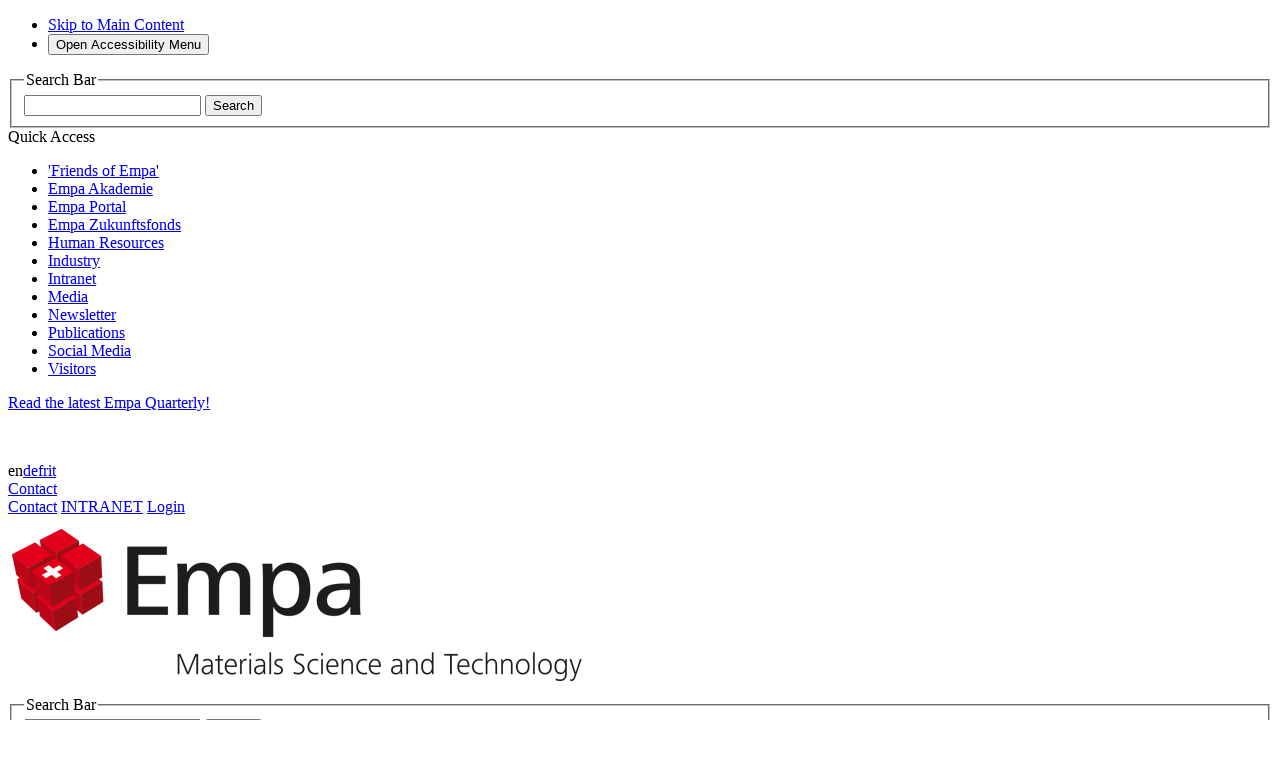

--- FILE ---
content_type: text/html;charset=UTF-8
request_url: https://www.empa.ch/web/kug
body_size: 24719
content:
































	
		
			<!DOCTYPE html>































































<html class="ltr" dir="ltr" lang="en-US">

    <head>
        <title>Gerrit Kuhlmann - Gerrit Kuhlmann</title>

        <meta content="initial-scale=1.0, width=device-width" name="viewport" />
        <meta property="twitter:card" content="summary_large_image">
        
        <link nonce="t9H8V5UYPmNU4aO7wUtVqw==" rel="apple-touch-icon" href="https://www.empa.ch/o/empa-portal-theme/images/empa/app-icons/empa-iphone60.png" />
        <link nonce="t9H8V5UYPmNU4aO7wUtVqw==" rel="apple-touch-icon" sizes="76x76" href="https://www.empa.ch/o/empa-portal-theme/images/empa/app-icons/empa-iphone120.png" />
        <link nonce="t9H8V5UYPmNU4aO7wUtVqw==" rel="apple-touch-icon" sizes="120x120" href="https://www.empa.ch/o/empa-portal-theme/images/empa/app-icons/empa-ipad76.png" />
        <link nonce="t9H8V5UYPmNU4aO7wUtVqw==" rel="apple-touch-icon" sizes="152x152" href="https://www.empa.ch/o/empa-portal-theme/images/empa/app-icons/empa-ipad152.png" />

        <script nonce="t9H8V5UYPmNU4aO7wUtVqw==" type="text/javascript" data-senna-track="temporary">
            var CookiesBanner = {countryCode: "US"};
        </script>































<meta content="text/html; charset=UTF-8" http-equiv="content-type" />












<script nonce="t9H8V5UYPmNU4aO7wUtVqw==" type="importmap">{"imports":{"react-dom":"/o/frontend-js-react-web/__liferay__/exports/react-dom.js","@clayui/breadcrumb":"/o/frontend-taglib-clay/__liferay__/exports/@clayui$breadcrumb.js","@clayui/form":"/o/frontend-taglib-clay/__liferay__/exports/@clayui$form.js","@clayui/popover":"/o/frontend-taglib-clay/__liferay__/exports/@clayui$popover.js","@clayui/charts":"/o/frontend-taglib-clay/__liferay__/exports/@clayui$charts.js","@clayui/shared":"/o/frontend-taglib-clay/__liferay__/exports/@clayui$shared.js","@clayui/localized-input":"/o/frontend-taglib-clay/__liferay__/exports/@clayui$localized-input.js","@clayui/modal":"/o/frontend-taglib-clay/__liferay__/exports/@clayui$modal.js","@clayui/empty-state":"/o/frontend-taglib-clay/__liferay__/exports/@clayui$empty-state.js","react":"/o/frontend-js-react-web/__liferay__/exports/react.js","@clayui/color-picker":"/o/frontend-taglib-clay/__liferay__/exports/@clayui$color-picker.js","@clayui/navigation-bar":"/o/frontend-taglib-clay/__liferay__/exports/@clayui$navigation-bar.js","@clayui/pagination":"/o/frontend-taglib-clay/__liferay__/exports/@clayui$pagination.js","@clayui/icon":"/o/frontend-taglib-clay/__liferay__/exports/@clayui$icon.js","@clayui/table":"/o/frontend-taglib-clay/__liferay__/exports/@clayui$table.js","@clayui/autocomplete":"/o/frontend-taglib-clay/__liferay__/exports/@clayui$autocomplete.js","@clayui/slider":"/o/frontend-taglib-clay/__liferay__/exports/@clayui$slider.js","@clayui/management-toolbar":"/o/frontend-taglib-clay/__liferay__/exports/@clayui$management-toolbar.js","@clayui/multi-select":"/o/frontend-taglib-clay/__liferay__/exports/@clayui$multi-select.js","@clayui/nav":"/o/frontend-taglib-clay/__liferay__/exports/@clayui$nav.js","@clayui/time-picker":"/o/frontend-taglib-clay/__liferay__/exports/@clayui$time-picker.js","@clayui/provider":"/o/frontend-taglib-clay/__liferay__/exports/@clayui$provider.js","@clayui/upper-toolbar":"/o/frontend-taglib-clay/__liferay__/exports/@clayui$upper-toolbar.js","@clayui/loading-indicator":"/o/frontend-taglib-clay/__liferay__/exports/@clayui$loading-indicator.js","@clayui/panel":"/o/frontend-taglib-clay/__liferay__/exports/@clayui$panel.js","@clayui/drop-down":"/o/frontend-taglib-clay/__liferay__/exports/@clayui$drop-down.js","@clayui/list":"/o/frontend-taglib-clay/__liferay__/exports/@clayui$list.js","@clayui/date-picker":"/o/frontend-taglib-clay/__liferay__/exports/@clayui$date-picker.js","@clayui/label":"/o/frontend-taglib-clay/__liferay__/exports/@clayui$label.js","@clayui/data-provider":"/o/frontend-taglib-clay/__liferay__/exports/@clayui$data-provider.js","@liferay/frontend-js-api/data-set":"/o/frontend-js-dependencies-web/__liferay__/exports/@liferay$js-api$data-set.js","@clayui/core":"/o/frontend-taglib-clay/__liferay__/exports/@clayui$core.js","@clayui/pagination-bar":"/o/frontend-taglib-clay/__liferay__/exports/@clayui$pagination-bar.js","@clayui/layout":"/o/frontend-taglib-clay/__liferay__/exports/@clayui$layout.js","@clayui/multi-step-nav":"/o/frontend-taglib-clay/__liferay__/exports/@clayui$multi-step-nav.js","@liferay/frontend-js-api":"/o/frontend-js-dependencies-web/__liferay__/exports/@liferay$js-api.js","@clayui/css":"/o/frontend-taglib-clay/__liferay__/exports/@clayui$css.js","@clayui/toolbar":"/o/frontend-taglib-clay/__liferay__/exports/@clayui$toolbar.js","@clayui/alert":"/o/frontend-taglib-clay/__liferay__/exports/@clayui$alert.js","@clayui/badge":"/o/frontend-taglib-clay/__liferay__/exports/@clayui$badge.js","@clayui/link":"/o/frontend-taglib-clay/__liferay__/exports/@clayui$link.js","@clayui/card":"/o/frontend-taglib-clay/__liferay__/exports/@clayui$card.js","@clayui/progress-bar":"/o/frontend-taglib-clay/__liferay__/exports/@clayui$progress-bar.js","@clayui/tooltip":"/o/frontend-taglib-clay/__liferay__/exports/@clayui$tooltip.js","@clayui/button":"/o/frontend-taglib-clay/__liferay__/exports/@clayui$button.js","@clayui/tabs":"/o/frontend-taglib-clay/__liferay__/exports/@clayui$tabs.js","@clayui/sticker":"/o/frontend-taglib-clay/__liferay__/exports/@clayui$sticker.js"},"scopes":{}}</script><script nonce="t9H8V5UYPmNU4aO7wUtVqw==" data-senna-track="temporary">var Liferay = window.Liferay || {};Liferay.Icons = Liferay.Icons || {};Liferay.Icons.controlPanelSpritemap = 'https://www.empa.ch/o/empa-admin-theme/images/clay/icons.svg';Liferay.Icons.spritemap = 'https://www.empa.ch/o/empa-portal-theme/images/clay/icons.svg';</script>
<script nonce="t9H8V5UYPmNU4aO7wUtVqw==" data-senna-track="permanent" src="/combo?browserId=chrome&minifierType=js&languageId=en_US&t=1769184769498&/o/frontend-js-jquery-web/jquery/jquery.min.js&/o/frontend-js-jquery-web/jquery/init.js&/o/frontend-js-jquery-web/jquery/ajax.js&/o/frontend-js-jquery-web/jquery/bootstrap.bundle.min.js&/o/frontend-js-jquery-web/jquery/collapsible_search.js&/o/frontend-js-jquery-web/jquery/fm.js&/o/frontend-js-jquery-web/jquery/form.js&/o/frontend-js-jquery-web/jquery/popper.min.js&/o/frontend-js-jquery-web/jquery/side_navigation.js" type="text/javascript"></script>
<link nonce="t9H8V5UYPmNU4aO7wUtVqw==" data-senna-track="permanent" href="/o/frontend-theme-font-awesome-web/css/main.css?&mac=KWb8CY3oOhD728SI0G+NfXJbH/E=&browserId=chrome&languageId=en_US&minifierType=css&themeId=empaportaltheme_WAR_empaportaltheme" rel="stylesheet" type="text/css" />
<script data-senna-track="permanent" nonce="t9H8V5UYPmNU4aO7wUtVqw==" type="text/javascript">window.Liferay = window.Liferay || {}; window.Liferay.CSP = {nonce: 't9H8V5UYPmNU4aO7wUtVqw=='};</script>
<link nonce="t9H8V5UYPmNU4aO7wUtVqw==" data-senna-track="temporary" href="https://www.empa.ch/web/kug" rel="canonical" />
<link nonce="t9H8V5UYPmNU4aO7wUtVqw==" data-senna-track="temporary" href="https://www.empa.ch/web/kug" hreflang="it-IT" rel="alternate" />
<link nonce="t9H8V5UYPmNU4aO7wUtVqw==" data-senna-track="temporary" href="https://www.empa.ch/web/kug" hreflang="fr-FR" rel="alternate" />
<link nonce="t9H8V5UYPmNU4aO7wUtVqw==" data-senna-track="temporary" href="https://www.empa.ch/web/kug" hreflang="en-US" rel="alternate" />
<link nonce="t9H8V5UYPmNU4aO7wUtVqw==" data-senna-track="temporary" href="https://www.empa.ch/web/kug" hreflang="de-DE" rel="alternate" />
<link nonce="t9H8V5UYPmNU4aO7wUtVqw==" data-senna-track="temporary" href="https://www.empa.ch/web/kug" hreflang="x-default" rel="alternate" />

<meta property="og:locale" content="en_US">
<meta property="og:locale:alternate" content="en_US">
<meta property="og:locale:alternate" content="de_DE">
<meta property="og:locale:alternate" content="fr_FR">
<meta property="og:locale:alternate" content="it_IT">
<meta property="og:site_name" content="Gerrit Kuhlmann">
<meta property="og:title" content="Gerrit Kuhlmann - Gerrit Kuhlmann - Empa">
<meta property="og:type" content="website">
<meta property="og:url" content="https://www.empa.ch/web/kug">


<link nonce="t9H8V5UYPmNU4aO7wUtVqw==" href="https://www.empa.ch/o/empa-portal-theme/images/favicon.ico" rel="apple-touch-icon" />
<link nonce="t9H8V5UYPmNU4aO7wUtVqw==" href="https://www.empa.ch/o/empa-portal-theme/images/favicon.ico" rel="icon" />



<link nonce="t9H8V5UYPmNU4aO7wUtVqw==" class="lfr-css-file" data-senna-track="temporary" href="https://www.empa.ch/o/empa-portal-theme/css/clay.css?browserId=chrome&amp;themeId=empaportaltheme_WAR_empaportaltheme&amp;minifierType=css&amp;languageId=en_US&amp;t=1769177576000" id="liferayAUICSS" rel="stylesheet" type="text/css" />









	<link nonce="t9H8V5UYPmNU4aO7wUtVqw==" href="/combo?browserId=chrome&amp;minifierType=css&amp;themeId=empaportaltheme_WAR_empaportaltheme&amp;languageId=en_US&amp;com_liferay_cookies_banner_web_portlet_CookiesBannerPortlet:%2Fo%2Fcookies-banner-web%2Fcookies_banner%2Fcss%2Fmain.css&amp;com_liferay_journal_content_web_portlet_JournalContentPortlet_INSTANCE_Uw0azVvKHhWS:%2Fo%2Fjournal-content-web%2Fcss%2Fmain.css&amp;com_liferay_portal_search_web_search_bar_portlet_SearchBarPortlet_INSTANCE_headerSearchBar:%2Fo%2Fportal-search-web%2Fcss%2Fmain.css&amp;com_liferay_product_navigation_product_menu_web_portlet_ProductMenuPortlet:%2Fo%2Fproduct-navigation-product-menu-web%2Fcss%2Fmain.css&amp;com_liferay_product_navigation_user_personal_bar_web_portlet_ProductNavigationUserPersonalBarPortlet:%2Fo%2Fproduct-navigation-user-personal-bar-web%2Fcss%2Fmain.css&amp;t=1769177576000" rel="stylesheet" type="text/css"
 data-senna-track="temporary" id="98214f73" />








<script nonce="t9H8V5UYPmNU4aO7wUtVqw==" data-senna-track="temporary" type="text/javascript">
	// <![CDATA[
		var Liferay = Liferay || {};

		Liferay.Browser = {
			acceptsGzip: function() {
				return true;
			},

			

			getMajorVersion: function() {
				return 131.0;
			},

			getRevision: function() {
				return '537.36';
			},
			getVersion: function() {
				return '131.0';
			},

			

			isAir: function() {
				return false;
			},
			isChrome: function() {
				return true;
			},
			isEdge: function() {
				return false;
			},
			isFirefox: function() {
				return false;
			},
			isGecko: function() {
				return true;
			},
			isIe: function() {
				return false;
			},
			isIphone: function() {
				return false;
			},
			isLinux: function() {
				return false;
			},
			isMac: function() {
				return true;
			},
			isMobile: function() {
				return false;
			},
			isMozilla: function() {
				return false;
			},
			isOpera: function() {
				return false;
			},
			isRtf: function() {
				return true;
			},
			isSafari: function() {
				return true;
			},
			isSun: function() {
				return false;
			},
			isWebKit: function() {
				return true;
			},
			isWindows: function() {
				return false;
			}
		};

		Liferay.Data = Liferay.Data || {};

		Liferay.Data.ICONS_INLINE_SVG = true;

		Liferay.Data.NAV_SELECTOR = '#navigation';

		Liferay.Data.NAV_SELECTOR_MOBILE = '#navigationCollapse';

		Liferay.Data.isCustomizationView = function() {
			return false;
		};

		Liferay.Data.notices = [
			
		];

		(function () {
			var available = {};

			var direction = {};

			

				available['en_US'] = 'English\x20\x28United\x20States\x29';
				direction['en_US'] = 'ltr';

			

				available['de_DE'] = 'German\x20\x28Germany\x29';
				direction['de_DE'] = 'ltr';

			

				available['fr_FR'] = 'French\x20\x28France\x29';
				direction['fr_FR'] = 'ltr';

			

				available['it_IT'] = 'Italian\x20\x28Italy\x29';
				direction['it_IT'] = 'ltr';

			

			Liferay.Language = {
				available,
				direction,
				get: function(key) {
					return key;
				}
			};
		})();

		var featureFlags = {"LPS-193884":false,"LPS-157988":false,"LPS-178642":false,"LPS-193005":false,"LPS-187284":false,"LPS-187285":false,"LPS-114786":false,"COMMERCE-8087":false,"LRAC-10757":false,"LPS-180090":false,"LPS-170809":false,"LPS-178052":false,"LPS-189856":false,"LPS-187436":false,"LPS-182184":false,"LPS-185892":false,"LPS-186620":false,"LPS-159650":false,"COMMERCE-11026":false,"COMMERCE-12754":false,"LPS-197692":false,"LPS-184404":false,"LPS-180328":false,"COMMERCE-11028":false,"LPS-198183":false,"LPS-171364":false,"LPS-153714":false,"LPS-96845":false,"COMMERCE-10890":false,"LPS-170670":false,"LPS-141392":false,"LPS-169981":false,"LPS-153839":false,"LPS-187793":false,"LPS-177027":false,"COMMERCE-12192":false,"LPS-196768":false,"LPS-172416":false,"LPS-196724":false,"LPS-196648":false,"LPS-163118":false,"LPS-114700":false,"LPS-135430":false,"LPS-134060":true,"LPS-164563":false,"LPS-122920":false,"LPS-148856":false,"LPS-154290":false,"LPS-173135":false,"LPS-194395":false,"COMMERCE-9599":false,"LPS-187142":false,"LPS-196935":true,"LPS-187854":false,"LPS-197909":false,"LPS-144527":false,"COMMERCE-8949":false,"COMMERCE-11922":false,"LPS-194362":false,"LPS-165481":false,"LPS-153813":false,"LPS-174455":false,"LPS-194763":false,"LPS-165482":false,"COMMERCE-11287":false,"LPS-193551":false,"LPS-197477":false,"LPS-174816":false,"LPS-186360":false,"LPS-153332":false,"LPS-179669":false,"LPS-174417":false,"LRAC-14922":false,"LPS-183882":false,"LPS-155284":false,"LPS-200108":false,"LPS-159643":false,"LPS-181663":false,"LPS-161033":false,"LPS-164948":false,"LPS-186871":false,"LPS-188058":false,"LPS-129412":false,"LPS-198573":false,"LPS-166126":false,"LPS-169837":false};

		Liferay.FeatureFlags = Object.keys(featureFlags).reduce(
			(acc, key) => ({
				...acc, [key]: featureFlags[key] === 'true' || featureFlags[key] === true
			}), {}
		);

		Liferay.PortletKeys = {
			DOCUMENT_LIBRARY: 'com_liferay_document_library_web_portlet_DLPortlet',
			DYNAMIC_DATA_MAPPING: 'com_liferay_dynamic_data_mapping_web_portlet_DDMPortlet',
			ITEM_SELECTOR: 'com_liferay_item_selector_web_portlet_ItemSelectorPortlet'
		};

		Liferay.PropsValues = {
			JAVASCRIPT_SINGLE_PAGE_APPLICATION_TIMEOUT: 0,
			UPLOAD_SERVLET_REQUEST_IMPL_MAX_SIZE: 104857600
		};

		Liferay.ThemeDisplay = {

			

			
				getLayoutId: function() {
					return '7';
				},

				

				getLayoutRelativeControlPanelURL: function() {
					return '/user/kug/~/control_panel/manage';
				},

				getLayoutRelativeURL: function() {
					return '/web/kug/home';
				},
				getLayoutURL: function() {
					return 'https://www.empa.ch/web/kug/home';
				},
				getParentLayoutId: function() {
					return '0';
				},
				isControlPanel: function() {
					return false;
				},
				isPrivateLayout: function() {
					return 'false';
				},
				isVirtualLayout: function() {
					return false;
				},
			

			getBCP47LanguageId: function() {
				return 'en-US';
			},
			getCanonicalURL: function() {

				

				return 'https\x3a\x2f\x2fwww\x2eempa\x2ech\x2fweb\x2fkug';
			},
			getCDNBaseURL: function() {
				return 'https://www.empa.ch';
			},
			getCDNDynamicResourcesHost: function() {
				return '';
			},
			getCDNHost: function() {
				return '';
			},
			getCompanyGroupId: function() {
				return '20195';
			},
			getCompanyId: function() {
				return '20155';
			},
			getDefaultLanguageId: function() {
				return 'en_US';
			},
			getDoAsUserIdEncoded: function() {
				return '';
			},
			getLanguageId: function() {
				return 'en_US';
			},
			getParentGroupId: function() {
				return '43573';
			},
			getPathContext: function() {
				return '';
			},
			getPathImage: function() {
				return '/image';
			},
			getPathJavaScript: function() {
				return '/o/frontend-js-web';
			},
			getPathMain: function() {
				return '/c';
			},
			getPathThemeImages: function() {
				return 'https://www.empa.ch/o/empa-portal-theme/images';
			},
			getPathThemeRoot: function() {
				return '/o/empa-portal-theme';
			},
			getPlid: function() {
				return '1013094';
			},
			getPortalURL: function() {
				return 'https://www.empa.ch';
			},
			getRealUserId: function() {
				return '20159';
			},
			getRemoteAddr: function() {
				return '10.225.0.6';
			},
			getRemoteHost: function() {
				return '10.225.0.6';
			},
			getScopeGroupId: function() {
				return '43573';
			},
			getScopeGroupIdOrLiveGroupId: function() {
				return '43573';
			},
			getSessionId: function() {
				return '';
			},
			getSiteAdminURL: function() {
				return 'https://www.empa.ch/group/kug/~/control_panel/manage?p_p_lifecycle=0&p_p_state=maximized&p_p_mode=view';
			},
			getSiteGroupId: function() {
				return '43573';
			},
			getURLControlPanel: function() {
				return '/group/control_panel?refererPlid=1013094';
			},
			getURLHome: function() {
				return 'https\x3a\x2f\x2fwww\x2eempa\x2ech\x2fweb\x2fempa';
			},
			getUserEmailAddress: function() {
				return '';
			},
			getUserId: function() {
				return '20159';
			},
			getUserName: function() {
				return '';
			},
			isAddSessionIdToURL: function() {
				return false;
			},
			isImpersonated: function() {
				return false;
			},
			isSignedIn: function() {
				return false;
			},

			isStagedPortlet: function() {
				
					
						return false;
					
				
			},

			isStateExclusive: function() {
				return false;
			},
			isStateMaximized: function() {
				return false;
			},
			isStatePopUp: function() {
				return false;
			}
		};

		var themeDisplay = Liferay.ThemeDisplay;

		Liferay.AUI = {

			

			getCombine: function() {
				return true;
			},
			getComboPath: function() {
				return '/combo/?browserId=chrome&minifierType=&languageId=en_US&t=1769184732051&';
			},
			getDateFormat: function() {
				return '%m/%d/%Y';
			},
			getEditorCKEditorPath: function() {
				return '/o/frontend-editor-ckeditor-web';
			},
			getFilter: function() {
				var filter = 'raw';

				
					
						filter = 'min';
					
					

				return filter;
			},
			getFilterConfig: function() {
				var instance = this;

				var filterConfig = null;

				if (!instance.getCombine()) {
					filterConfig = {
						replaceStr: '.js' + instance.getStaticResourceURLParams(),
						searchExp: '\\.js$'
					};
				}

				return filterConfig;
			},
			getJavaScriptRootPath: function() {
				return '/o/frontend-js-web';
			},
			getPortletRootPath: function() {
				return '/html/portlet';
			},
			getStaticResourceURLParams: function() {
				return '?browserId=chrome&minifierType=&languageId=en_US&t=1769184732051';
			}
		};

		Liferay.authToken = '28btAl1z';

		

		Liferay.currentURL = '\x2fweb\x2fkug';
		Liferay.currentURLEncoded = '\x252Fweb\x252Fkug';
	// ]]>
</script>

<script nonce="t9H8V5UYPmNU4aO7wUtVqw==" data-senna-track="temporary" type="text/javascript">window.__CONFIG__= {basePath: '',combine: true, defaultURLParams: null, explainResolutions: false, exposeGlobal: false, logLevel: 'warn', moduleType: 'module', namespace:'Liferay', nonce: 't9H8V5UYPmNU4aO7wUtVqw==', reportMismatchedAnonymousModules: 'warn', resolvePath: '/o/js_resolve_modules', url: '/combo/?browserId=chrome&minifierType=js&languageId=en_US&t=1769184732051&', waitTimeout: 60000};</script><script nonce="t9H8V5UYPmNU4aO7wUtVqw==" data-senna-track="permanent" src="/o/frontend-js-loader-modules-extender/loader.js?&mac=9WaMmhziBCkScHZwrrVcOR7VZF4=&browserId=chrome&languageId=en_US&minifierType=js" type="text/javascript"></script><script nonce="t9H8V5UYPmNU4aO7wUtVqw==" data-senna-track="permanent" src="/combo?browserId=chrome&minifierType=js&languageId=en_US&t=1769184732051&/o/frontend-js-aui-web/aui/aui/aui-min.js&/o/frontend-js-aui-web/liferay/modules.js&/o/frontend-js-aui-web/liferay/aui_sandbox.js&/o/frontend-js-aui-web/aui/attribute-base/attribute-base-min.js&/o/frontend-js-aui-web/aui/attribute-complex/attribute-complex-min.js&/o/frontend-js-aui-web/aui/attribute-core/attribute-core-min.js&/o/frontend-js-aui-web/aui/attribute-observable/attribute-observable-min.js&/o/frontend-js-aui-web/aui/attribute-extras/attribute-extras-min.js&/o/frontend-js-aui-web/aui/event-custom-base/event-custom-base-min.js&/o/frontend-js-aui-web/aui/event-custom-complex/event-custom-complex-min.js&/o/frontend-js-aui-web/aui/oop/oop-min.js&/o/frontend-js-aui-web/aui/aui-base-lang/aui-base-lang-min.js&/o/frontend-js-aui-web/liferay/dependency.js&/o/frontend-js-aui-web/liferay/util.js&/o/frontend-js-web/liferay/dom_task_runner.js&/o/frontend-js-web/liferay/events.js&/o/frontend-js-web/liferay/lazy_load.js&/o/frontend-js-web/liferay/liferay.js&/o/frontend-js-web/liferay/global.bundle.js&/o/frontend-js-web/liferay/portlet.js&/o/frontend-js-web/liferay/workflow.js&/o/oauth2-provider-web/js/liferay.js" type="text/javascript"></script>
<script nonce="t9H8V5UYPmNU4aO7wUtVqw==" data-senna-track="temporary" type="text/javascript">window.Liferay = Liferay || {}; window.Liferay.OAuth2 = {getAuthorizeURL: function() {return 'https://www.empa.ch/o/oauth2/authorize';}, getBuiltInRedirectURL: function() {return 'https://www.empa.ch/o/oauth2/redirect';}, getIntrospectURL: function() { return 'https://www.empa.ch/o/oauth2/introspect';}, getTokenURL: function() {return 'https://www.empa.ch/o/oauth2/token';}, getUserAgentApplication: function(externalReferenceCode) {return Liferay.OAuth2._userAgentApplications[externalReferenceCode];}, _userAgentApplications: {}}</script><script nonce="t9H8V5UYPmNU4aO7wUtVqw==" data-senna-track="temporary" type="text/javascript">try {var MODULE_MAIN='calendar-web@5.0.84/index';var MODULE_PATH='/o/calendar-web';AUI().applyConfig({groups:{calendar:{base:MODULE_PATH+"/js/",combine:Liferay.AUI.getCombine(),filter:Liferay.AUI.getFilterConfig(),modules:{"liferay-calendar-a11y":{path:"calendar_a11y.js",requires:["calendar"]},"liferay-calendar-container":{path:"calendar_container.js",requires:["aui-alert","aui-base","aui-component","liferay-portlet-base"]},"liferay-calendar-date-picker-sanitizer":{path:"date_picker_sanitizer.js",requires:["aui-base"]},"liferay-calendar-interval-selector":{path:"interval_selector.js",requires:["aui-base","liferay-portlet-base"]},"liferay-calendar-interval-selector-scheduler-event-link":{path:"interval_selector_scheduler_event_link.js",requires:["aui-base","liferay-portlet-base"]},"liferay-calendar-list":{path:"calendar_list.js",requires:["aui-template-deprecated","liferay-scheduler"]},"liferay-calendar-message-util":{path:"message_util.js",requires:["liferay-util-window"]},"liferay-calendar-recurrence-converter":{path:"recurrence_converter.js",requires:[]},"liferay-calendar-recurrence-dialog":{path:"recurrence.js",requires:["aui-base","liferay-calendar-recurrence-util"]},"liferay-calendar-recurrence-util":{path:"recurrence_util.js",requires:["aui-base","liferay-util-window"]},"liferay-calendar-reminders":{path:"calendar_reminders.js",requires:["aui-base"]},"liferay-calendar-remote-services":{path:"remote_services.js",requires:["aui-base","aui-component","liferay-calendar-util","liferay-portlet-base"]},"liferay-calendar-session-listener":{path:"session_listener.js",requires:["aui-base","liferay-scheduler"]},"liferay-calendar-simple-color-picker":{path:"simple_color_picker.js",requires:["aui-base","aui-template-deprecated"]},"liferay-calendar-simple-menu":{path:"simple_menu.js",requires:["aui-base","aui-template-deprecated","event-outside","event-touch","widget-modality","widget-position","widget-position-align","widget-position-constrain","widget-stack","widget-stdmod"]},"liferay-calendar-util":{path:"calendar_util.js",requires:["aui-datatype","aui-io","aui-scheduler","aui-toolbar","autocomplete","autocomplete-highlighters"]},"liferay-scheduler":{path:"scheduler.js",requires:["async-queue","aui-datatype","aui-scheduler","dd-plugin","liferay-calendar-a11y","liferay-calendar-message-util","liferay-calendar-recurrence-converter","liferay-calendar-recurrence-util","liferay-calendar-util","liferay-scheduler-event-recorder","liferay-scheduler-models","promise","resize-plugin"]},"liferay-scheduler-event-recorder":{path:"scheduler_event_recorder.js",requires:["dd-plugin","liferay-calendar-util","resize-plugin"]},"liferay-scheduler-models":{path:"scheduler_models.js",requires:["aui-datatype","dd-plugin","liferay-calendar-util"]}},root:MODULE_PATH+"/js/"}}});
} catch(error) {console.error(error);}try {var MODULE_MAIN='contacts-web@5.0.54/index';var MODULE_PATH='/o/contacts-web';AUI().applyConfig({groups:{contactscenter:{base:MODULE_PATH+"/js/",combine:Liferay.AUI.getCombine(),filter:Liferay.AUI.getFilterConfig(),modules:{"liferay-contacts-center":{path:"main.js",requires:["aui-io-plugin-deprecated","aui-toolbar","autocomplete-base","datasource-io","json-parse","liferay-portlet-base","liferay-util-window"]}},root:MODULE_PATH+"/js/"}}});
} catch(error) {console.error(error);}try {var MODULE_MAIN='item-selector-taglib@6.0.4/index.es';var MODULE_PATH='/o/item-selector-taglib';AUI().applyConfig({groups:{"item-selector-taglib":{base:MODULE_PATH+"/",combine:Liferay.AUI.getCombine(),filter:Liferay.AUI.getFilterConfig(),modules:{"liferay-image-selector":{path:"image_selector/js/image_selector.js",requires:["aui-base","liferay-item-selector-dialog","liferay-portlet-base","uploader"]}},root:MODULE_PATH+"/"}}});
} catch(error) {console.error(error);}try {var MODULE_MAIN='dynamic-data-mapping-web@5.0.96/index';var MODULE_PATH='/o/dynamic-data-mapping-web';!function(){const a=Liferay.AUI;AUI().applyConfig({groups:{ddm:{base:MODULE_PATH+"/js/",combine:Liferay.AUI.getCombine(),filter:a.getFilterConfig(),modules:{"liferay-ddm-form":{path:"ddm_form.js",requires:["aui-base","aui-datatable","aui-datatype","aui-image-viewer","aui-parse-content","aui-set","aui-sortable-list","json","liferay-form","liferay-map-base","liferay-translation-manager","liferay-util-window"]},"liferay-portlet-dynamic-data-mapping":{condition:{trigger:"liferay-document-library"},path:"main.js",requires:["arraysort","aui-form-builder-deprecated","aui-form-validator","aui-map","aui-text-unicode","json","liferay-menu","liferay-translation-manager","liferay-util-window","text"]},"liferay-portlet-dynamic-data-mapping-custom-fields":{condition:{trigger:"liferay-document-library"},path:"custom_fields.js",requires:["liferay-portlet-dynamic-data-mapping"]}},root:MODULE_PATH+"/js/"}}})}();
} catch(error) {console.error(error);}try {var MODULE_MAIN='frontend-editor-alloyeditor-web@5.0.43/index';var MODULE_PATH='/o/frontend-editor-alloyeditor-web';AUI().applyConfig({groups:{alloyeditor:{base:MODULE_PATH+"/js/",combine:Liferay.AUI.getCombine(),filter:Liferay.AUI.getFilterConfig(),modules:{"liferay-alloy-editor":{path:"alloyeditor.js",requires:["aui-component","liferay-portlet-base","timers"]},"liferay-alloy-editor-source":{path:"alloyeditor_source.js",requires:["aui-debounce","liferay-fullscreen-source-editor","liferay-source-editor","plugin"]}},root:MODULE_PATH+"/js/"}}});
} catch(error) {console.error(error);}try {var MODULE_MAIN='staging-processes-web@5.0.53/index';var MODULE_PATH='/o/staging-processes-web';AUI().applyConfig({groups:{stagingprocessesweb:{base:MODULE_PATH+"/",combine:Liferay.AUI.getCombine(),filter:Liferay.AUI.getFilterConfig(),modules:{"liferay-staging-processes-export-import":{path:"js/main.js",requires:["aui-datatype","aui-dialog-iframe-deprecated","aui-modal","aui-parse-content","aui-toggler","liferay-portlet-base","liferay-util-window"]}},root:MODULE_PATH+"/"}}});
} catch(error) {console.error(error);}try {var MODULE_MAIN='@liferay/document-library-web@6.0.172/document_library/js/index';var MODULE_PATH='/o/document-library-web';AUI().applyConfig({groups:{dl:{base:MODULE_PATH+"/document_library/js/legacy/",combine:Liferay.AUI.getCombine(),filter:Liferay.AUI.getFilterConfig(),modules:{"document-library-upload-component":{path:"DocumentLibraryUpload.js",requires:["aui-component","aui-data-set-deprecated","aui-overlay-manager-deprecated","aui-overlay-mask-deprecated","aui-parse-content","aui-progressbar","aui-template-deprecated","liferay-search-container","querystring-parse-simple","uploader"]}},root:MODULE_PATH+"/document_library/js/legacy/"}}});
} catch(error) {console.error(error);}try {var MODULE_MAIN='@liferay/frontend-taglib@13.1.2/index';var MODULE_PATH='/o/frontend-taglib';AUI().applyConfig({groups:{"frontend-taglib":{base:MODULE_PATH+"/",combine:Liferay.AUI.getCombine(),filter:Liferay.AUI.getFilterConfig(),modules:{"liferay-management-bar":{path:"management_bar/js/management_bar.js",requires:["aui-component","liferay-portlet-base"]},"liferay-sidebar-panel":{path:"sidebar_panel/js/sidebar_panel.js",requires:["aui-base","aui-debounce","aui-parse-content","liferay-portlet-base"]}},root:MODULE_PATH+"/"}}});
} catch(error) {console.error(error);}try {var MODULE_MAIN='@liferay/frontend-js-state-web@1.0.18/index';var MODULE_PATH='/o/frontend-js-state-web';AUI().applyConfig({groups:{state:{mainModule:MODULE_MAIN}}});
} catch(error) {console.error(error);}try {var MODULE_MAIN='@liferay/frontend-js-react-web@5.0.34/index';var MODULE_PATH='/o/frontend-js-react-web';AUI().applyConfig({groups:{react:{mainModule:MODULE_MAIN}}});
} catch(error) {console.error(error);}try {var MODULE_MAIN='frontend-js-components-web@2.0.59/index';var MODULE_PATH='/o/frontend-js-components-web';AUI().applyConfig({groups:{components:{mainModule:MODULE_MAIN}}});
} catch(error) {console.error(error);}try {var MODULE_MAIN='portal-search-web@6.0.122/index';var MODULE_PATH='/o/portal-search-web';AUI().applyConfig({groups:{search:{base:MODULE_PATH+"/js/",combine:Liferay.AUI.getCombine(),filter:Liferay.AUI.getFilterConfig(),modules:{"liferay-search-custom-filter":{path:"custom_filter.js",requires:[]},"liferay-search-date-facet":{path:"date_facet.js",requires:["aui-form-validator","liferay-search-facet-util"]},"liferay-search-date-facet-configuration":{path:"date_facet_configuration.js",requires:["aui-node"]},"liferay-search-facet-util":{path:"facet_util.js",requires:[]},"liferay-search-modified-facet":{path:"modified_facet.js",requires:["aui-form-validator","liferay-search-facet-util"]},"liferay-search-modified-facet-configuration":{path:"modified_facet_configuration.js",requires:["aui-node"]},"liferay-search-sort-configuration":{path:"sort_configuration.js",requires:["aui-node"]},"liferay-search-sort-util":{path:"sort_util.js",requires:[]}},root:MODULE_PATH+"/js/"}}});
} catch(error) {console.error(error);}try {var MODULE_MAIN='exportimport-web@5.0.81/index';var MODULE_PATH='/o/exportimport-web';AUI().applyConfig({groups:{exportimportweb:{base:MODULE_PATH+"/",combine:Liferay.AUI.getCombine(),filter:Liferay.AUI.getFilterConfig(),modules:{"liferay-export-import-export-import":{path:"js/main.js",requires:["aui-datatype","aui-dialog-iframe-deprecated","aui-modal","aui-parse-content","aui-toggler","liferay-portlet-base","liferay-util-window"]}},root:MODULE_PATH+"/"}}});
} catch(error) {console.error(error);}</script>


<script nonce="t9H8V5UYPmNU4aO7wUtVqw==" data-senna-track="temporary" type="text/javascript">
	// <![CDATA[
		
			
				
		

		

		
	// ]]>
</script>














	



















<link nonce="t9H8V5UYPmNU4aO7wUtVqw==" class="lfr-css-file" data-senna-track="temporary" href="https://www.empa.ch/o/empa-portal-theme/css/main.css?browserId=chrome&amp;themeId=empaportaltheme_WAR_empaportaltheme&amp;minifierType=css&amp;languageId=en_US&amp;t=1769177576000" id="liferayThemeCSS" rel="stylesheet" type="text/css" />








	<style nonce="t9H8V5UYPmNU4aO7wUtVqw==" data-senna-track="temporary" type="text/css">

		

			

		

			

		

			

		

			

		

			

		

			

		

			

		

			

		

			

		

	</style>


<script nonce="t9H8V5UYPmNU4aO7wUtVqw==" data-senna-track="temporary">var Liferay = window.Liferay || {}; Liferay.CommerceContext = {"commerceAccountGroupIds":[],"accountEntryAllowedTypes":["person"],"commerceChannelId":"0","showUnselectableOptions":false,"currency":{"currencyId":"31453518","currencyCode":"USD"},"showSeparateOrderItems":false,"commerceSiteType":0};</script><link nonce="t9H8V5UYPmNU4aO7wUtVqw==" href="/o/commerce-frontend-js/styles/main.css" rel="stylesheet" type="text/css" />
<style nonce="t9H8V5UYPmNU4aO7wUtVqw==" data-senna-track="temporary" type="text/css">
	:root {
		--h4-font-size: 1.1rem;
		--font-weight-bold: 700;
		--rounded-pill: 50rem;
		--box-shadow-sm: 0 .125rem .25rem rgba(0, 0, 0, .075);
		--h3-font-size: 2rem;
		--btn-outline-primary-hover-border-color: #be0000;
		--btn-secondary-hover-background-color: #BE0000;
		--redPastell: #f0a096;
		--secondary: #e54b4b;
		--bluePastell: #aabed2;
		--btn-outline-primary-color: #be0000;
		--btn-link-hover-color: #be0000;
		--hr-border-color: #eeeeee;
		--lightBluePastell: #e7eff7;
		--header-highlight: #be0000;
		--hr-border-margin-y: 1rem;
		--light: #ffffff;
		--btn-outline-primary-hover-color: #fff;
		--lightBrown: #bc6439;
		--btn-secondary-background-color: #fff;
		--btn-outline-secondary-hover-border-color: transparent;
		--lightBrownPastell: #f2e0d7;
		--primary: #0b5fff;
		--border-radius-sm: 10px;
		--lightBlue: #86b0d8;
		--yellow: #ffdd09;
		--h6-font-size: 0.75rem;
		--h2-font-size: 2rem;
		--font-family-menu: 'montserratbold';
		--bluegreen: #50828c;
		--spacer-10: 10rem;
		--font-weight-normal: 200;
		--dark: #000000;
		--mobile-header-bg: #1d1d1b;
		--h5-font-size: 0.875rem;
		--greyPastell: #d2d2d2;
		--border-radius-lg: 20px;
		--btn-primary-hover-color: #fff;
		--link-hover: #be0000;
		--amber: #cfa40d;
		--btn-secondary-border-color: #BE0000;
		--yellowgreenPastell: #ece99f;
		--btn-outline-secondary-hover-color: #272833;
		--blue: #5082be;
		--brownPastell: #dcc8b4;
		--purple: #825ad2;
		--body-color: #555555;
		--btn-outline-secondary-hover-background-color: rgba(39, 40, 51, 0.03);
		--aquamarinPastell: #d9eef7;
		--btn-primary-color: #fff;
		--btn-secondary-color: #BE0000;
		--btn-secondary-hover-border-color: #BE0000;
		--box-shadow-lg: 0 1rem 3rem rgba(0, 0, 0, .175);
		--btn-outline-primary-border-color: #be0000;
		--lightRed: #e54b4b;
		--red: #be0000;
		--box-shadow: 0 .5rem 1rem rgba(0, 0, 0, .15);
		--font-family-language-menu: 'montserratregular';
		--hr-border-width: 1px;
		--btn-link-color: #be0000;
		--brown: #6e3c28;
		--btn-outline-primary-hover-background-color: #be0000;
		--bluegreenPastell: #aac8c8;
		--btn-primary-hover-background-color: #e54b4b;
		--btn-primary-background-color: #be0000;
		--darkGrey: #4c4c4c;
		--yellowgreen: #cfc80f;
		--font-size-sm: 12px;
		--btn-primary-border-color: #be0000;
		--font-family-base: 'OpenSans Regular', Helvetica, Arial, sans-serif;
		--orangePastell: #feecd0;
		--purplePastell: #dcc8e6;
		--spacer-0: 0;
		--link: #be0000;
		--turquoisPastell: #d7f2ef;
		--lightGrey: #b5b3b2;
		--border-radius: 0.25rem;
		--spacer-9: 9rem;
		--lilac: #555a9c;
		--btn-secondary-hover-color: #FFF;
		--spacer-2: 0.5rem;
		--spacer-1: 0.25rem;
		--spacer-4: 1.5rem;
		--spacer-3: 1rem;
		--spacer-6: 4.5rem;
		--spacer-5: 3rem;
		--spacer-8: 7.5rem;
		--border-radius-circle: 50%;
		--greenPastell: #b4dcc8;
		--spacer-7: 6rem;
		--font-size-lg: 16px;
		--lilacPastell: #dddeeb;
		--green: #329664;
		--amberPastell: #f5edcf;
		--btn-outline-secondary-color: #6b6c7e;
		--yellowPastell: #fffad4;
		--h1-font-size: 2.4rem;
		--grey: #828282;
		--orange: #fb9e14;
		--btn-primary-hover-border-color: transparent;
		--darkGreyPastell: #c1c1c1;
		--btn-outline-secondary-border-color: #cdced9;
		--aquamarin: #42a8d7;
		--turquois: #39bcb1;
		--font-size-base: 14px;
	}
</style>
<script nonce="t9H8V5UYPmNU4aO7wUtVqw==">
Liferay.Loader.require(
'@liferay/frontend-js-state-web@1.0.18',
function(FrontendJsState) {
try {
} catch (err) {
	console.error(err);
}
});

</script><script nonce="t9H8V5UYPmNU4aO7wUtVqw==">
Liferay.Loader.require(
'frontend-js-spa-web@5.0.43/init',
function(frontendJsSpaWebInit) {
try {
(function() {
frontendJsSpaWebInit.default({"navigationExceptionSelectors":":not([target=\"_blank\"]):not([data-senna-off]):not([data-resource-href]):not([data-cke-saved-href]):not([data-cke-saved-href])","cacheExpirationTime":-1,"clearScreensCache":false,"portletsBlacklist":["com_liferay_nested_portlets_web_portlet_NestedPortletsPortlet","com_liferay_site_navigation_directory_web_portlet_SitesDirectoryPortlet","com_liferay_questions_web_internal_portlet_QuestionsPortlet","com_liferay_account_admin_web_internal_portlet_AccountUsersRegistrationPortlet","com_liferay_portal_language_override_web_internal_portlet_PLOPortlet","com_liferay_login_web_portlet_LoginPortlet","com_liferay_login_web_portlet_FastLoginPortlet"],"validStatusCodes":[221,490,494,499,491,492,493,495,220],"debugEnabled":false,"loginRedirect":"","excludedPaths":["/c/document_library","/documents","/image"],"userNotification":{"message":"It looks like this is taking longer than expected.","title":"Oops","timeout":30000},"requestTimeout":0})
})();
} catch (err) {
	console.error(err);
}
});

</script>































<script nonce="t9H8V5UYPmNU4aO7wUtVqw==" data-senna-track="temporary" type="text/javascript">
	if (window.Analytics) {
		window._com_liferay_document_library_analytics_isViewFileEntry = false;
	}
</script>

<script nonce="t9H8V5UYPmNU4aO7wUtVqw==" type="text/javascript">
Liferay.on(
	'ddmFieldBlur', function(event) {
		if (window.Analytics) {
			Analytics.send(
				'fieldBlurred',
				'Form',
				{
					fieldName: event.fieldName,
					focusDuration: event.focusDuration,
					formId: event.formId,
					formPageTitle: event.formPageTitle,
					page: event.page,
					title: event.title
				}
			);
		}
	}
);

Liferay.on(
	'ddmFieldFocus', function(event) {
		if (window.Analytics) {
			Analytics.send(
				'fieldFocused',
				'Form',
				{
					fieldName: event.fieldName,
					formId: event.formId,
					formPageTitle: event.formPageTitle,
					page: event.page,
					title:event.title
				}
			);
		}
	}
);

Liferay.on(
	'ddmFormPageShow', function(event) {
		if (window.Analytics) {
			Analytics.send(
				'pageViewed',
				'Form',
				{
					formId: event.formId,
					formPageTitle: event.formPageTitle,
					page: event.page,
					title: event.title
				}
			);
		}
	}
);

Liferay.on(
	'ddmFormSubmit', function(event) {
		if (window.Analytics) {
			Analytics.send(
				'formSubmitted',
				'Form',
				{
					formId: event.formId,
					title: event.title
				}
			);
		}
	}
);

Liferay.on(
	'ddmFormView', function(event) {
		if (window.Analytics) {
			Analytics.send(
				'formViewed',
				'Form',
				{
					formId: event.formId,
					title: event.title
				}
			);
		}
	}
);

</script><script nonce="t9H8V5UYPmNU4aO7wUtVqw==">

</script>

        <script nonce="t9H8V5UYPmNU4aO7wUtVqw==" src="https://www.empa.ch/o/empa-portal-theme/js/enw.js" data-senna-track="temporary"></script>


        <style nonce="t9H8V5UYPmNU4aO7wUtVqw==" type="text/css" data-senna-track="temporary">
            body {
                --body-bg: #ffffff;
                --header-bg: #ffffff;
            }
        </style>
    <script nonce="t9H8V5UYPmNU4aO7wUtVqw==" charset="utf-8" type="text/javascript" data-senna-track="temporary">  function UnCryptMailto(s, shift) {     var n = parseInt(0);     var r = "";     s = s.substring(1);     s = Base64.decode(s);     for (var i = 0; i < s.length; i++) {         n = s.charCodeAt(i);         if (n >= 8364) {             n = 128;         }         r += String.fromCharCode(n - (shift));     }         return r; }  function mailto(s, shift) {     location.href = UnCryptMailto(s, shift); }  function mail(s, shift) {         return UnCryptMailto(s, shift); }  function writeMail(id, encMailText, encMail, shift) {     let element = document.getElementById(id);     let decryptedMailText = mail(encMailText, shift);     let decryptedMail = mail(encMail, shift);     element.innerHTML = decryptedMailText;     element.title = decryptedMailText;     element.href = decryptedMail; }  /** * *  Base64 encode / decode *  http://www.webtoolkit.info/ * **/ var Base64 = {  /* private property*/ _keyStr : "ABCDEFGHIJKLMNOPQRSTUVWXYZabcdefghijklmnopqrstuvwxyz0123456789+/=",   /* public method for decoding */ decode : function (input) {     var output = "";     var chr1, chr2, chr3;     var enc1, enc2, enc3, enc4;     var i = 0;      input = input.replace(/[^A-Za-z0-9\+\/\=]/g, "");      while (i < input.length) {          enc1 = this._keyStr.indexOf(input.charAt(i++));         enc2 = this._keyStr.indexOf(input.charAt(i++));         enc3 = this._keyStr.indexOf(input.charAt(i++));         enc4 = this._keyStr.indexOf(input.charAt(i++));          chr1 = (enc1 << 2) | (enc2 >> 4);         chr2 = ((enc2 & 15) << 4) | (enc3 >> 2);         chr3 = ((enc3 & 3) << 6) | enc4;          output = output + String.fromCharCode(chr1);          if (enc3 != 64) {             output = output + String.fromCharCode(chr2);         }         if (enc4 != 64) {             output = output + String.fromCharCode(chr3);         }      }      output = Base64._utf8_decode(output);      return output;  },  /* private method for UTF-8 decoding */ _utf8_decode : function (utftext) {     var string = "";     var i = 0;     var c = c1 = c2 = 0;      while ( i < utftext.length ) {          c = utftext.charCodeAt(i);          if (c < 128) {             string += String.fromCharCode(c);             i++;         }         else if((c > 191) && (c < 224)) {             c2 = utftext.charCodeAt(i+1);             string += String.fromCharCode(((c & 31) << 6) | (c2 & 63));             i += 2;         }         else {             c2 = utftext.charCodeAt(i+1);             c3 = utftext.charCodeAt(i+2);             string += String.fromCharCode(((c & 15) << 12) | ((c2 & 63) << 6) | (c3 & 63));             i += 3;         }      }      return string; } }; </script> </head>

    <body class="chrome controls-visible  yui3-skin-sam signed-out public-page user-site access-bar-fixed" >














































	<nav aria-label="Quick Links" class="bg-dark cadmin quick-access-nav text-center text-white" id="eaxx_quickAccessNav">
		
			
				<ul class="list-unstyled mb-0">
					
						<li>
							<a class="d-block p-2 sr-only sr-only-focusable text-reset" href="#main-content">
		Skip to Main Content
	</a>
						</li>
					

					

						

							<li>
								
									
										<button class="d-block p-2 sr-only sr-only-focusable text-reset btn btn-link btn-unstyled text-nowrap" id="eaxx_ssvj" onclick="Liferay.fire('openAccessibilityMenu');">
											Open Accessibility Menu
										</button>
									
									
							</li>

						

					
				</ul>
			
		
	</nav>
        <a class="scroll-top hide" href="javascript:void(0);" role="button" hidden="hidden" style="display: none; opacity: 0" title="Scroll to Top">
            <div class="img-on-top-text img-on-top-text-dims"></div>
        </a>









































































<div class="accessibility-menu" style="display: none;">





































































	

	<div class="portlet-boundary portlet-boundary_com_liferay_accessibility_menu_web_portlet_AccessibilityMenuPortlet_  portlet-static portlet-static-end portlet-barebone accessibility-menu " id="p_p_id_com_liferay_accessibility_menu_web_portlet_AccessibilityMenuPortlet_">
		<span id="p_com_liferay_accessibility_menu_web_portlet_AccessibilityMenuPortlet"></span>




	

	
		
			


































	
		
<section class="portlet" id="portlet_com_liferay_accessibility_menu_web_portlet_AccessibilityMenuPortlet">


    <div class="portlet-content">


        
			<div class=" portlet-content-container">
				


	<div class="portlet-body">



	
		
			
				
					







































	

	








	

				

				
					
						


	

		









<div id="qdqe"></div><script nonce="t9H8V5UYPmNU4aO7wUtVqw==">
Liferay.Loader.require(
'@liferay/accessibility-menu-web@1.0.9/js/AccessibilityMenu',
'portal-template-react-renderer-impl@5.0.13',
function(renderFunctionqdqe, indexqdqe) {
try {
(function() {
indexqdqe.render(renderFunctionqdqe.default, {"portletId":"com_liferay_accessibility_menu_web_portlet_AccessibilityMenuPortlet","settings":[{"defaultValue":false,"description":"Force underline effect for all links.","className":"c-prefers-link-underline","label":"Underlined Links","key":"ACCESSIBILITY_SETTING_UNDERLINED_LINKS"},{"defaultValue":false,"description":"Increase horizontal spacing between text characters.","className":"c-prefers-letter-spacing-1","label":"Increased Text Spacing","key":"ACCESSIBILITY_SETTING_INCREASED_TEXT_SPACING"},{"defaultValue":false,"description":"Expand all truncated text.","className":"c-prefers-expanded-text","label":"Expanded Text","key":"ACCESSIBILITY_SETTING_EXPANDED_TEXT"},{"defaultValue":false,"description":"Stop all motion and animations.","className":"c-prefers-reduced-motion","label":"Reduced Motion","key":"ACCESSIBILITY_SETTING_REDUCED_MOTION"}],"componentId":null,"locale":{"ISO3Country":"USA","ISO3Language":"eng","country":"US","displayCountry":"United States","displayLanguage":"English","displayName":"English (United States)","displayScript":"","displayVariant":"","extensionKeys":[],"language":"en","script":"","unicodeLocaleAttributes":[],"unicodeLocaleKeys":[],"variant":""},"portletNamespace":"_com_liferay_accessibility_menu_web_portlet_AccessibilityMenuPortlet_"}, 'qdqe');
})();
} catch (err) {
	console.error(err);
}
});

</script>

	
	
					
				
			
		
	
	


	</div>

			</div>
		
    </div>
</section>

	

		
		







	</div>






</div>
        <div class="d-flex flex-column min-vh-100">

            <div class="d-flex flex-column flex-fill position-relative" id="wrapper">
                <div id="site-wrapper">
                    <div class="portal-container" id="site-canvas">
                        <div class="site-canvas-overlay"></div>

                        <div class="side-nav">
                            <div class="search-bar search-bar--off-canvas">






































































	

	<div class="portlet-boundary portlet-boundary_com_liferay_portal_search_web_search_bar_portlet_SearchBarPortlet_  portlet-static portlet-static-end portlet-barebone portlet-search-bar " id="p_p_id_com_liferay_portal_search_web_search_bar_portlet_SearchBarPortlet_INSTANCE_headerSearchBar_">
		<span id="p_com_liferay_portal_search_web_search_bar_portlet_SearchBarPortlet_INSTANCE_headerSearchBar"></span>




	

	
		
			


































	
		
<section class="portlet" id="portlet_com_liferay_portal_search_web_search_bar_portlet_SearchBarPortlet_INSTANCE_headerSearchBar">


    <div class="portlet-content">


        
			<div class=" portlet-content-container">
				


	<div class="portlet-body">



	
		
			
				
					







































	

	








	

				

				
					
						


	

		


















	
	
		























































<form action="/web/kug" class="form  " data-fm-namespace="_com_liferay_portal_search_web_search_bar_portlet_SearchBarPortlet_INSTANCE_headerSearchBar_" id="_com_liferay_portal_search_web_search_bar_portlet_SearchBarPortlet_INSTANCE_headerSearchBar_fm" method="get" name="_com_liferay_portal_search_web_search_bar_portlet_SearchBarPortlet_INSTANCE_headerSearchBar_fm" >
	

	


































































	

		

		
			
				<input  class="field form-control"  id="_com_liferay_portal_search_web_search_bar_portlet_SearchBarPortlet_INSTANCE_headerSearchBar_formDate"    name="_com_liferay_portal_search_web_search_bar_portlet_SearchBarPortlet_INSTANCE_headerSearchBar_formDate"     type="hidden" value="1769665333262"   />
			
		

		
	









			

			

			





































	




















































<fieldset class="search-bar-fieldset"  >
	
		
			<legend class="sr-only">
				Search Bar
			</legend>
		
	

	<div class="show  " id="Content" role="presentation">
		<div class="panel-body">


































































	

		

		
			
				<input  class="field search-bar-empty-search-input form-control"  id="_com_liferay_portal_search_web_search_bar_portlet_SearchBarPortlet_INSTANCE_headerSearchBar_emptySearchEnabled"    name="_com_liferay_portal_search_web_search_bar_portlet_SearchBarPortlet_INSTANCE_headerSearchBar_emptySearchEnabled"     type="hidden" value="false"   />
			
		

		
	









	<div class="input-append input-group">
			<input
					autocomplete="off"
					class="input-group-inset-item search-query"
					data-qa-id="searchInput"
					id="_com_liferay_portal_search_web_search_bar_portlet_SearchBarPortlet_INSTANCE_headerSearchBar_mkux"
					name="q"
					title="Search"
					type="text"
					value=""
				/>
            <a href="/web/empa/search-help" id="headerSearchTooltip" title="To obtain the best search results please select the language according
to your search term(s). For more information about how to use the search
field, simply click on the question mark.">
                <i class="icon-question-sign" ></i>
            </a>
				
				<button type="submit" class="input-group-inset-item btn btn-search">Search</button>
				




































































	

		

		
			
				<input  class="field form-control"  id="_com_liferay_portal_search_web_search_bar_portlet_SearchBarPortlet_INSTANCE_headerSearchBar_scope"    name="_com_liferay_portal_search_web_search_bar_portlet_SearchBarPortlet_INSTANCE_headerSearchBar_scope"     type="hidden" value=""   />
			
		

		
	








	</div>


















































		</div>
	</div>
</fieldset>


    <script nonce="t9H8V5UYPmNU4aO7wUtVqw==" type="text/javascript">
        $('#_com_liferay_portal_search_web_search_bar_portlet_SearchBarPortlet_INSTANCE_headerSearchBar_mkux').parents('form').attr('action', '/web/empa/search');
    </script>


		





















































	

	
</form>



<script nonce="t9H8V5UYPmNU4aO7wUtVqw==">
AUI().use(
  'liferay-form',
function(A) {
(function() {
var $ = AUI.$;var _ = AUI._;
	Liferay.Form.register(
		{
			id: '_com_liferay_portal_search_web_search_bar_portlet_SearchBarPortlet_INSTANCE_headerSearchBar_fm'

			
				, fieldRules: [

					

				]
			

			

			, validateOnBlur: true
		}
	);

	var onDestroyPortlet = function(event) {
		if (event.portletId === 'com_liferay_portal_search_web_search_bar_portlet_SearchBarPortlet_INSTANCE_headerSearchBar') {
			delete Liferay.Form._INSTANCES['_com_liferay_portal_search_web_search_bar_portlet_SearchBarPortlet_INSTANCE_headerSearchBar_fm'];
		}
	};

	Liferay.on('destroyPortlet', onDestroyPortlet);

	

	Liferay.fire(
		'_com_liferay_portal_search_web_search_bar_portlet_SearchBarPortlet_INSTANCE_headerSearchBar_formReady',
		{
			formName: '_com_liferay_portal_search_web_search_bar_portlet_SearchBarPortlet_INSTANCE_headerSearchBar_fm'
		}
	);
})();
});

</script>

		<script nonce="t9H8V5UYPmNU4aO7wUtVqw==">
Liferay.Loader.require(
'portal-search-web@6.0.122/js/SearchBar',
function(SearchBar) {
try {
(function() {
Liferay.component('__UNNAMED_COMPONENT__143e798f-2f07-ee27-cde7-f9cfc97838ec', new SearchBar.default({"spritemap":"https:\/\/www.empa.ch\/o\/empa-portal-theme\/images\/clay\/icons.svg","namespace":"_com_liferay_portal_search_web_search_bar_portlet_SearchBarPortlet_INSTANCE_headerSearchBar_"}), { destroyOnNavigate: true, portletId: 'com_liferay_portal_search_web_search_bar_portlet_SearchBarPortlet_INSTANCE_headerSearchBar'});
})();
} catch (err) {
	console.error(err);
}
});

</script>
	


	
	
					
				
			
		
	
	


	</div>

			</div>
		
    </div>
</section>

	

		
		







	</div>






                            </div>
                        </div>
                        <div class="quick-menu quick-access">
                                    <div class="quick-access__title">Quick Access</div>

    <ul>
            <li>
                <a href='/web/friends' title='«Friends of Empa»'>
                    'Friends of Empa'
                </a>
            </li>
            <li>
                <a href='/web/akademie' title='Empa Akademie'>
                    Empa Akademie
                </a>
            </li>
            <li>
                <a href='/web/empa/empa-portal' title='Empa Portal'>
                    Empa Portal
                </a>
            </li>
            <li>
                <a href='/web/zukunftsfonds' title='Empa Zukunftsfonds'>
                    Empa Zukunftsfonds
                </a>
            </li>
            <li>
                <a href='/web/empa/jobsandeducation' title='Personalabteilung'>
                    Human Resources
                </a>
            </li>
            <li>
                <a href='/web/empa/cooperations' title='Industrie'>
                    Industry
                </a>
            </li>
            <li>
                <a href='/group/empa' title=''>
                    Intranet
                </a>
            </li>
            <li>
                <a href='/web/empa/newsandmedia' title=''>
                    Media
                </a>
            </li>
            <li>
                <a href='/web/s604/newsletter' title=''>
                    Newsletter
                </a>
            </li>
            <li>
                <a href='https://www.dora.lib4ri.ch/empa' title=''>
                    Publications
                </a>
            </li>
            <li>
                <a href='/web/s604/socialmedia' title=''>
                    Social Media
                </a>
            </li>
            <li>
                <a href='/web/s604/tours' title='Besucherführungen'>
                    Visitors
                </a>
            </li>
    </ul>

                                    <p><a href="/web/s604/empaquarterly" target="_blank">Read the latest Empa Quarterly!</a></p>

<p>&nbsp;</p>
                        </div>
                        <header role="banner" class="header-container" >
                            <div class="empa-horizontal-line"></div>
                            <div class="header clearfix">

                                <div class="header--mobile">
                                    <a href="javascript:void(0);" role="button" class="toggle-nav btn-menubar" title="Navigation Toggle">
                                        <div class="img-offcanvas-menu-btn img-offcanvas-menu-btn-dims"></div>
                                    </a>
                                    <a href="javascript:void(0);" role="button" class="toggle-quick pull-right btn-quickbar" title="Quick Menu Toggle">
                                        <div class="img-offcanvas-quick-btn img-offcanvas-quick-btn-dims"></div>
                                    </a>

                                    <div class="header--mobile__content">
                                        <div class="header__languages">






































































	

	<div class="portlet-boundary portlet-boundary_com_liferay_site_navigation_language_web_portlet_SiteNavigationLanguagePortlet_  portlet-static portlet-static-end portlet-barebone portlet-language " id="p_p_id_com_liferay_site_navigation_language_web_portlet_SiteNavigationLanguagePortlet_INSTANCE_haderLanguageSelection_">
		<span id="p_com_liferay_site_navigation_language_web_portlet_SiteNavigationLanguagePortlet_INSTANCE_haderLanguageSelection"></span>




	

	
		
			


































	
		
<section class="portlet" id="portlet_com_liferay_site_navigation_language_web_portlet_SiteNavigationLanguagePortlet_INSTANCE_haderLanguageSelection">


    <div class="portlet-content">


        
			<div class=" portlet-content-container">
				


	<div class="portlet-body">



	
		
			
				
					







































	

	








	

				

				
					
						


	

		



























































	

	<span class="language-entry" lang="en-US" >en</span><a href="/c/portal/update_language?p_l_id=1013094&amp;redirect=%2Fweb%2Fkug&amp;languageId=de_DE" class="language-entry" lang="de-DE" >de</a><a href="/c/portal/update_language?p_l_id=1013094&amp;redirect=%2Fweb%2Fkug&amp;languageId=fr_FR" class="language-entry" lang="fr-FR" >fr</a><a href="/c/portal/update_language?p_l_id=1013094&amp;redirect=%2Fweb%2Fkug&amp;languageId=it_IT" class="language-entry" lang="it-IT" >it</a>


	
	
					
				
			
		
	
	


	</div>

			</div>
		
    </div>
</section>

	

		
		







	</div>







                                                <a href="/web/empa/contact" class="d-md-none">Contact</a>
                                        </div>

                                        <div class="header__links">
                                                <a href="/web/empa/contact" class="header__login d-none d-md-inline">Contact</a>

                                                <a href="/group/empa" class="header__intranet">INTRANET</a>

                                                    <a href="/web/empa/sso-login" class="header__login">Login</a>
                                        </div>
                                    </div>

                                    <a class="header__logo" href="/web/empa/" title="Go to Empa">
                                        <img alt="" src="/image/company_logo?img_id=31464838&amp;t=1769184761377" />
                                    </a>

                                    <div class="search-bar">






































































	

	<div class="portlet-boundary portlet-boundary_com_liferay_portal_search_web_search_bar_portlet_SearchBarPortlet_  portlet-static portlet-static-end portlet-barebone portlet-search-bar " id="p_p_id_com_liferay_portal_search_web_search_bar_portlet_SearchBarPortlet_INSTANCE_headerSearchBar_">
		<span id="p_com_liferay_portal_search_web_search_bar_portlet_SearchBarPortlet_INSTANCE_headerSearchBar"></span>




	

	
		
			


































	
		
<section class="portlet" id="portlet_com_liferay_portal_search_web_search_bar_portlet_SearchBarPortlet_INSTANCE_headerSearchBar">


    <div class="portlet-content">


        
			<div class=" portlet-content-container">
				


	<div class="portlet-body">



	
		
			
				
					







































	

	








	

				

				
					
						


	

		


















	
	
		























































<form action="/web/kug" class="form  " data-fm-namespace="_com_liferay_portal_search_web_search_bar_portlet_SearchBarPortlet_INSTANCE_headerSearchBar_" id="_com_liferay_portal_search_web_search_bar_portlet_SearchBarPortlet_INSTANCE_headerSearchBar_fm" method="get" name="_com_liferay_portal_search_web_search_bar_portlet_SearchBarPortlet_INSTANCE_headerSearchBar_fm" >
	

	


































































	

		

		
			
				<input  class="field form-control"  id="_com_liferay_portal_search_web_search_bar_portlet_SearchBarPortlet_INSTANCE_headerSearchBar_formDate"    name="_com_liferay_portal_search_web_search_bar_portlet_SearchBarPortlet_INSTANCE_headerSearchBar_formDate"     type="hidden" value="1769665333284"   />
			
		

		
	









			

			

			





































	




















































<fieldset class="search-bar-fieldset"  >
	
		
			<legend class="sr-only">
				Search Bar
			</legend>
		
	

	<div class="show  " id="Content" role="presentation">
		<div class="panel-body">


































































	

		

		
			
				<input  class="field search-bar-empty-search-input form-control"  id="_com_liferay_portal_search_web_search_bar_portlet_SearchBarPortlet_INSTANCE_headerSearchBar_emptySearchEnabled"    name="_com_liferay_portal_search_web_search_bar_portlet_SearchBarPortlet_INSTANCE_headerSearchBar_emptySearchEnabled"     type="hidden" value="false"   />
			
		

		
	









	<div class="input-append input-group">
			<input
					autocomplete="off"
					class="input-group-inset-item search-query"
					data-qa-id="searchInput"
					id="_com_liferay_portal_search_web_search_bar_portlet_SearchBarPortlet_INSTANCE_headerSearchBar_hhdo"
					name="q"
					title="Search"
					type="text"
					value=""
				/>
            <a href="/web/empa/search-help" id="headerSearchTooltip" title="To obtain the best search results please select the language according
to your search term(s). For more information about how to use the search
field, simply click on the question mark.">
                <i class="icon-question-sign" ></i>
            </a>
				
				<button type="submit" class="input-group-inset-item btn btn-search">Search</button>
				




































































	

		

		
			
				<input  class="field form-control"  id="_com_liferay_portal_search_web_search_bar_portlet_SearchBarPortlet_INSTANCE_headerSearchBar_scope"    name="_com_liferay_portal_search_web_search_bar_portlet_SearchBarPortlet_INSTANCE_headerSearchBar_scope"     type="hidden" value=""   />
			
		

		
	








	</div>


















































		</div>
	</div>
</fieldset>


    <script nonce="t9H8V5UYPmNU4aO7wUtVqw==" type="text/javascript">
        $('#_com_liferay_portal_search_web_search_bar_portlet_SearchBarPortlet_INSTANCE_headerSearchBar_hhdo').parents('form').attr('action', '/web/empa/search');
    </script>


		





















































	

	
</form>



<script nonce="t9H8V5UYPmNU4aO7wUtVqw==">
AUI().use(
  'liferay-form',
function(A) {
(function() {
var $ = AUI.$;var _ = AUI._;
	Liferay.Form.register(
		{
			id: '_com_liferay_portal_search_web_search_bar_portlet_SearchBarPortlet_INSTANCE_headerSearchBar_fm'

			
				, fieldRules: [

					

				]
			

			

			, validateOnBlur: true
		}
	);

	var onDestroyPortlet = function(event) {
		if (event.portletId === 'com_liferay_portal_search_web_search_bar_portlet_SearchBarPortlet_INSTANCE_headerSearchBar') {
			delete Liferay.Form._INSTANCES['_com_liferay_portal_search_web_search_bar_portlet_SearchBarPortlet_INSTANCE_headerSearchBar_fm'];
		}
	};

	Liferay.on('destroyPortlet', onDestroyPortlet);

	

	Liferay.fire(
		'_com_liferay_portal_search_web_search_bar_portlet_SearchBarPortlet_INSTANCE_headerSearchBar_formReady',
		{
			formName: '_com_liferay_portal_search_web_search_bar_portlet_SearchBarPortlet_INSTANCE_headerSearchBar_fm'
		}
	);
})();
});

</script>

		<script nonce="t9H8V5UYPmNU4aO7wUtVqw==">
Liferay.Loader.require(
'portal-search-web@6.0.122/js/SearchBar',
function(SearchBar) {
try {
(function() {
Liferay.component('__UNNAMED_COMPONENT__0b798e8b-151f-a4e8-5cfe-932f95d03b25', new SearchBar.default({"spritemap":"https:\/\/www.empa.ch\/o\/empa-portal-theme\/images\/clay\/icons.svg","namespace":"_com_liferay_portal_search_web_search_bar_portlet_SearchBarPortlet_INSTANCE_headerSearchBar_"}), { destroyOnNavigate: true, portletId: 'com_liferay_portal_search_web_search_bar_portlet_SearchBarPortlet_INSTANCE_headerSearchBar'});
})();
} catch (err) {
	console.error(err);
}
});

</script>
	


	
	
					
				
			
		
	
	


	</div>

			</div>
		
    </div>
</section>

	

		
		







	</div>






                                    </div>

                                </div>
                                <div class="empa-horizontal-line"></div>



                                <div class="menu-wrap">
                                </div>
                            </div>


                        </header>

                        <section id="content">






























	

		


















	
	
	
		<style nonce="t9H8V5UYPmNU4aO7wUtVqw==" type="text/css">
			.master-layout-fragment .portlet-header {
				display: none;
			}
		</style>

		

		<div class="columns-1-1-1" id="main-content" role="main">        
    <div class="portlet-layout">
        <div class="portlet-column portlet-column-only col-12 p-0" id="column-1">
            <div class="portlet-dropzone portlet-column-content portlet-column-content-only" id="layout-column_column-1">



































	

	<div class="portlet-boundary portlet-boundary_com_liferay_journal_content_web_portlet_JournalContentPortlet_  portlet-static portlet-static-end portlet-barebone portlet-journal-content " id="p_p_id_com_liferay_journal_content_web_portlet_JournalContentPortlet_INSTANCE_axiULbXczkLQ_">
		<span id="p_com_liferay_journal_content_web_portlet_JournalContentPortlet_INSTANCE_axiULbXczkLQ"></span>




	

	
		
			


































	
		
<section class="portlet" id="portlet_com_liferay_journal_content_web_portlet_JournalContentPortlet_INSTANCE_axiULbXczkLQ">


    <div class="portlet-content">

            <div class="autofit-float autofit-row portlet-header">


                    <div class="autofit-col autofit-col-end">
                        <div class="autofit-section">
                            <div class="visible-interaction">

	

	
</div>
                        </div>
                    </div>
            </div>

        
			<div class=" portlet-content-container">
				


	<div class="portlet-body">



	
		
			
				
					







































	

	








	

				

				
					
						


	

		























































    
        
            
                
                    

                        

                        <div class="" data-fragments-editor-item-id="20109-1999642" data-fragments-editor-item-type="fragments-editor-mapped-item" >
                            
























	
	
	
		<div class="journal-content-article " data-analytics-asset-id="1999640" data-analytics-asset-title="Ribbon" data-analytics-asset-type="web-content" data-analytics-web-content-resource-pk="1999642">
			

			<div class="hidden-phone ribbon352167 empa-background-color blue-pastell" style="height: 236px">
<center><picture data-fileentryid="2000106"><source media="(max-width:128px)" srcset="/o/adaptive-media/image/2000106/Thumbnail-128x128/smartcarb.png?t=1511437078000" /><source media="(max-width:170px) and (min-width:128px)" srcset="/o/adaptive-media/image/2000106/thumbnail-170x250/smartcarb.png?t=1511437078000" /><source media="(max-width:700px) and (min-width:170px)" srcset="/o/adaptive-media/image/2000106/thumbnail-700x700/smartcarb.png?t=1511437078000" /><source media="(max-width:1000px) and (min-width:700px)" srcset="/o/adaptive-media/image/2000106/Preview-1000x0/smartcarb.png?t=1511437078000" /><img alt="" src="/documents/43573/0/smartcarb.png/8ded7612-5e14-470c-b503-3bfbd9c8989d?t=1511440678938" /></picture></center>
</div>

			
		</div>

		

	



                        </div>
                    
                
            
        
    




    

    

    

    

    





	
	
					
				
			
		
	
	


	</div>

			</div>
		
    </div>
</section>

	

		
		







	</div>






</div>
        </div>
    </div>
    <div class="container-xl">
        <div class="portlet-layout row">
            <div class="portlet-column portlet-column-only col-12 d-none d-md-block" id="column-2">
                <div class="portlet-dropzone portlet-column-content portlet-column-content-only" id="layout-column_column-2">



































	

	<div class="portlet-boundary portlet-boundary_com_liferay_site_navigation_breadcrumb_web_portlet_SiteNavigationBreadcrumbPortlet_  portlet-static portlet-static-end portlet-barebone portlet-breadcrumb " id="p_p_id_com_liferay_site_navigation_breadcrumb_web_portlet_SiteNavigationBreadcrumbPortlet_INSTANCE_mainBreadcrumb_">
		<span id="p_com_liferay_site_navigation_breadcrumb_web_portlet_SiteNavigationBreadcrumbPortlet_INSTANCE_mainBreadcrumb"></span>




	

	
		
			


































	
		
<section class="portlet" id="portlet_com_liferay_site_navigation_breadcrumb_web_portlet_SiteNavigationBreadcrumbPortlet_INSTANCE_mainBreadcrumb">


    <div class="portlet-content">


        
			<div class=" portlet-content-container">
				


	<div class="portlet-body">



	
		
			
				
					







































	

	








	

				

				
					
						


	

		























<nav aria-label="Breadcrumb" id="_com_liferay_site_navigation_breadcrumb_web_portlet_SiteNavigationBreadcrumbPortlet_INSTANCE_mainBreadcrumb_breadcrumbs-defaultScreen">
	
		
    <ol class="breadcrumb">
        


        
        <li><a href="https://empa.ch">Empa</a><span class="divider"><i class="icon-empa-menuitem-right"></i></span></li><li><a href="/web/kug">Gerrit Kuhlmann</a><span class="divider"><i class="icon-empa-menuitem-right"></i></span></li> <li class="active"><span class="breadcrumb-text-truncate" >Gerrit Kuhlmann</span></li>
        
    </ol>

	
</nav>

	
	
					
				
			
		
	
	


	</div>

			</div>
		
    </div>
</section>

	

		
		







	</div>






</div>
            </div>
        </div>
    </div>
    <div class="container-xl">
        <div class="portlet-layout row" >
            <div class="portlet-column portlet-column-first col-12" id="column-3" >
                <div class="portlet-dropzone portlet-column-content portlet-column-content-only" id="layout-column_column-3">



































	

	<div class="portlet-boundary portlet-boundary_com_liferay_journal_content_web_portlet_JournalContentPortlet_  portlet-static portlet-static-end portlet-barebone portlet-journal-content " id="p_p_id_com_liferay_journal_content_web_portlet_JournalContentPortlet_INSTANCE_Uw0azVvKHhWS_">
		<span id="p_com_liferay_journal_content_web_portlet_JournalContentPortlet_INSTANCE_Uw0azVvKHhWS"></span>




	

	
		
			


































	
		
<section class="portlet" id="portlet_com_liferay_journal_content_web_portlet_JournalContentPortlet_INSTANCE_Uw0azVvKHhWS">


    <div class="portlet-content">

            <div class="autofit-float autofit-row portlet-header">


                    <div class="autofit-col autofit-col-end">
                        <div class="autofit-section">
                            <div class="visible-interaction">

	

	
</div>
                        </div>
                    </div>
            </div>

        
			<div class=" portlet-content-container">
				


	<div class="portlet-body">



	
		
			
				
					







































	

	








	

				

				
					
						


	

		























































    
        
            
                
                    

                        

                        <div class="" data-fragments-editor-item-id="20109-1999607" data-fragments-editor-item-type="fragments-editor-mapped-item" >
                            
























	
	
	
		<div class="journal-content-article " data-analytics-asset-id="1999605" data-analytics-asset-title="Gerrit Kuhlmann" data-analytics-asset-type="web-content" data-analytics-web-content-resource-pk="1999607">
			

			

    <script nonce="t9H8V5UYPmNU4aO7wUtVqw==">

        var slideIndex = {};
        var captionsStatus = {};

        function initSlides() {
            let namespaces = Object.keys(slideIndex);
            for(let i = 0; i < namespaces.length;i++) {
                showSlides(namespaces[i],slideIndex[namespaces[i]]);
            }
        }

        // Next previous controls
        function plusSlides(namespace,n) {
            showSlides(namespace,slideIndex[namespace] += n);
        }

        // Thumbnail image controls
        function currentSlide(n) {
            showSlides(namespace,slideIndex[namespace] = n);
        }

        function toggleCaptions(namespace) {
            if(captionsStatus[namespace] == 1) {
                console.log("Captions off");
                captionsStatus[namespace] = 0;
            } else {
                console.log("Captions on");
                captionsStatus[namespace] = 1;
            }
            updateCaptions(namespace);
        }

        function captionsOn(namespace) {
            captionsStatus[namespace] = 1;
            updateCaptions(namespace);
        }

        function captionsOff(namespace) {
            captionsStatus[namespace] = 1;
            updateCaptions(namespace);
        }

        function updateCaptions(namespace) {
            var captions = document.getElementsByClassName(namespace+"text");
            for (i = 0; i < captions.length; i++) {
                if(captionsStatus[namespace] == 1) {
                    captions[i].style.display = "block";
                } else {
                    captions[i].style.display = "none";
                }
            }
        }

        function showSlides(namespace,n) {
            var i;
            var slides = document.getElementsByClassName(namespace+"mySlides");
            if(slides.length == 0) {
                return;
            }

            if (n > slides.length) {
                slideIndex[namespace] = 1;
            }

            if (n < 1) {
                slideIndex[namespace] = slides.length;
            }

            for (i = 0; i < slides.length; i++) {
                slides[i].style.display = "none";
            }
            slides[slideIndex[namespace]-1].style.display = "block";
            captionsOn(namespace);

        }

        AUI().ready(function(A) {
            initSlides();
        });

    </script>


<div class="row">
    <div class="col-12 col-md-9 std-art-output-wrapper">
        <div class="std-art-output-wrapper">
            <div class="std-art-output">

                    <h2>        Gerrit Kuhlmann
</h2>
                    <div class="std-art-abstract"><p>I am an atmospheric scientist interested in remote sensing of air pollutants and greenhouse gases. I am a Senior Scientist at the <a href="https://www.empa.ch/web/s503">Empa Laboratory for Air Pollution / Environmental Technology</a> and a Senior Lecturer for Remote Sensing at the <a href="https://www.geo.uzh.ch/en.html">University of Zurich.</a></p>

<p>My research interest is the application of remote sensing for monitoring atmospheric composition and quantifying anthropogenic emissions. You can find more about <a href="https://www.empa.ch/web/s503/remote-sensing">my research here</a>.</p></div>








                <div class="std-paragraph-block">

 
             




        </div>


    </div> 
</div>     </div>
    <div class="col-12 col-md-3 std-art-right-hand-column">
        <div class="std-art-right-hand-column">
            
        

        



        

        
        
        <div class="std-art-rhs-article">
            
<div class="personal-contact-section">
            <div class="personal-contact-portrait" style="text-align:left;">
                <img class="user-logo" src="/image/user_portrait?img_id=33214497&amp;img_id_token=vjP1q5n9iTk2QqQqTJ4TNwg3F80%3D&amp;t=1769664879123" alt="PD Dr. Gerrit Kuhlmann" title="PD Dr. Gerrit Kuhlmann" />
            </div>
    <div class="personal-contact-text" style="text-align:left;">
        <p>

        PD Dr. Gerrit Kuhlmann<br />
        Senior Scientist<br />
        </p>
            Phone:  <a href="tel:+41 58 765 4753">+41 58 765 4753</a><br />
            <a class="personal-contact-email" href="#|wqTCmMKgwqPCq8KmccKewpzCqcKpwqDCq2XCosKswp/Co8KkwpjCpcKld8KcwqTCp8KYZcKawp8=" id="wcmsMailId0" data-mailto="|wqTCmMKgwqPCq8KmccKewpzCqcKpwqDCq2XCosKswp/Co8KkwpjCpcKld8KcwqTCp8KYZcKawp8=', 55"><script nonce="t9H8V5UYPmNU4aO7wUtVqw==" type="text/javascript">writeMail('wcmsMailId0', '|wp7CnMKpwqnCoMKrZcKiwqzCn8KjwqTCmMKlwqV3wpzCpMKnwphlwprCnw==', '|wqTCmMKgwqPCq8KmccKewpzCqcKpwqDCq2XCosKswp/Co8KkwpjCpcKld8KcwqTCp8KYZcKawp8=', 55);</script></a><br />
    </div>
</div>


        </div>


                    <hr />
                <div class="std-art-rhs-box">
                        <div class="std-art-rhs-box-title">
                            Collaborations
                        </div>
                        <div class="std-art-rhs-box-content">
                            <p><a href="https://www.geo.uzh.ch/en.html"><picture data-fileentryid="29250129"><source media="(max-width:128px)" srcset="/o/adaptive-media/image/29250129/Thumbnail-128x128/uzh-logo-small.png?t=1714660924000" /><source media="(max-width:170px) and (min-width:128px)" srcset="/o/adaptive-media/image/29250129/thumbnail-170x250/uzh-logo-small.png?t=1714660924000" /><source media="(max-width:320px) and (min-width:170px)" srcset="/o/adaptive-media/image/29250129/Preview-1000x0/uzh-logo-small.png?t=1714660924000" /><source media="(max-width:320px) and (min-width:320px)" srcset="/o/adaptive-media/image/29250129/thumbnail-700x700/uzh-logo-small.png?t=1714660924000" /><img alt="" src="/documents/43573/0/uzh-logo-small.png/86dca641-7a52-4d36-87f3-f672eb35a324?t=1714660924656" /></picture></a></p>
                        </div>
                </div>



                    <hr />
                <div class="std-art-rhs-box">
                        <div class="std-art-rhs-box-title">
                            Publications
                        </div>
                        <div class="std-art-rhs-box-content">
                            <div class="dora-entry-acs"><span style="font-size:10px;">Dumont Le Brazidec, J.; Vanderbecken, P.; Farchi, A.; Broquet, G.; Kuhlmann, G.; Bocquet, M. Quantification of CO<sub>2</sub> hotspot emissions from OCO-3 SAM CO<sub>2</sub> satellite images using deep learning methods. <span style="font-style: italic;">Geosci. Model Dev.</span> <span style="font-weight: bold;">2025</span>, <span style="font-style: italic;">18</span> (12), 3607-3622. https://doi.org/10.5194/gmd-18-3607-2025</span></div>

<div class="dora-entry-link"><span style="font-size:10px;"><a href="https://www.dora.lib4ri.ch/empa/islandora/object/empa:41829">Detailed Record</a></span></div>

<div class="dora-entry-acs"><span style="font-size:10px;">Hakkarainen, J.; Ialongo, I.; Varon, D. J.; Kuhlmann, G.; Krol, M. C. Linear integrated mass enhancement: a method for estimating hotspot emission rates from space-based plume observations. <span style="font-style: italic;">Remote Sens. Environ.</span> <span style="font-weight: bold;">2025</span>, <span style="font-style: italic;">319</span>, 114623 (13 pp.). https://doi.org/10.1016/j.rse.2025.114623</span></div>

<div class="dora-entry-link"><span style="font-size:10px;"><a href="https://www.dora.lib4ri.ch/empa/islandora/object/empa:40194">Detailed Record</a></span></div>

<div class="dora-entry-acs"><span style="font-size:10px;">Kuhlmann, G.; Stavropoulou, F.; Schwietzke, S.; Zavala-Araiza, D.; Thorpe, A.; Hueni, A.; Emmenegger, L.; Calcan, A.; Röckmann, T.; Brunner, D. Evidence of successful methane mitigation in one of Europe's most important oil production region. <span style="font-style: italic;">Atmos. Chem. Phys.</span> <span style="font-weight: bold;">2025</span>, <span style="font-style: italic;">25</span> (10), 5371-5385. https://doi.org/10.5194/acp-25-5371-2025</span></div>

<div class="dora-entry-link"><span style="font-size:10px;"><a href="https://www.dora.lib4ri.ch/empa/islandora/object/empa:41639">Detailed Record</a></span></div>

<div class="dora-entry-acs"><span style="font-size:10px;">Santaren, D.; Hakkarainen, J.; Kuhlmann, G.; Koene, E.; Chevallier, F.; Ialongo, I.; Lindqvist, H.; Nurmela, J.; Tamminen, J.; Amorós, L.; et al. Benchmarking data-driven inversion methods for the estimation of local CO<sub>2</sub> emissions from synthetic satellite images of XCO<sub>2</sub> and NO<sub>2</sub>. <span style="font-style: italic;">Atmos. Meas. Tech.</span> <span style="font-weight: bold;">2025</span>, <span style="font-style: italic;">18</span> (1), 211-239. https://doi.org/10.5194/amt-18-211-2025</span></div>

<div class="dora-entry-link"><span style="font-size:10px;"><a href="https://www.dora.lib4ri.ch/empa/islandora/object/empa:40031">Detailed Record</a></span></div>

<div class="dora-entry-acs"><span style="font-size:10px;">Bachmann, O.; Foubert, A.; Dèzes, P.; Hetényi, G.; Jäggi, A.; Müntener, O.; Reymond, C.; Roeoesli, C.; Rubatto, D.; Soja, B.; et al. <span style="font-style: italic;">Geosciences community roadmap 2024. Update of Swiss community needs for research infrastructures 2029–2032</span>; Swiss Academies reports; Report No.: 19/8; Swiss Academy of Sciences (SCNAT): Bern, 2024; 36 p. https://doi.org/10.5281/zenodo.14264991</span></div>

<div class="dora-entry-link"><span style="font-size:10px;"><a href="https://www.dora.lib4ri.ch/empa/islandora/object/empa:39927">Detailed Record</a></span></div>

<div class="dora-entry-acs"><span style="font-size:10px;">Dumont Le Brazidec, J.; Vanderbecken, P.; Farchi, A.; Broquet, G.; Kuhlmann, G.; Bocquet, M. Deep learning applied to CO<sub>2</sub> power plant emissions quantification using simulated satellite images. <span style="font-style: italic;">Geosci. Model Dev.</span> <span style="font-weight: bold;">2024</span>, <span style="font-style: italic;">17</span> (5), 1995-2014. https://doi.org/10.5194/gmd-17-1995-2024</span></div>

<div class="dora-entry-link"><span style="font-size:10px;"><a href="https://www.dora.lib4ri.ch/empa/islandora/object/empa:37267">Detailed Record</a></span></div>

<div class="dora-entry-acs"><span style="font-size:10px;">Hakkarainen, J.; Kuhlmann, G.; Koene, E.; Santaren, D.; Meier, S.; Krol, M. C.; van Stratum, B. J. H.; Ialongo, I.; Chevallier, F.; Tamminen, J.; et al. Analyzing nitrogen dioxide to nitrogen oxide scaling factors for data-driven satellite-based emission estimation methods: A case study of Matimba/Medupi power stations in South Africa. <span style="font-style: italic;">Atmos. Poll. Res.</span> <span style="font-weight: bold;">2024</span>, <span style="font-style: italic;">15</span> (7), 102171 (11 pp.). https://doi.org/10.1016/j.apr.2024.102171</span></div>

<div class="dora-entry-link"><span style="font-size:10px;"><a href="https://www.dora.lib4ri.ch/empa/islandora/object/empa:37826">Detailed Record</a></span></div>

<div class="dora-entry-acs"><span style="font-size:10px;">Koene, E. F. M.; Brunner, D.; Kuhlmann, G. On the theory of the divergence method for quantifying source emissions from satellite observations. <span style="font-style: italic;">J. Geophys. Res.: Atmos.</span> <span style="font-weight: bold;">2024</span>, <span style="font-style: italic;">129</span> (12), e2023JD039904 (26 pp.). https://doi.org/10.1029/2023JD039904</span></div>

<div class="dora-entry-link"><span style="font-size:10px;"><a href="https://www.dora.lib4ri.ch/empa/islandora/object/empa:38348">Detailed Record</a></span></div>

<div class="dora-entry-acs"><span style="font-size:10px;">Kuhlmann, G.; Koene, E.; Meier, S.; Santaren, D.; Broquet, G.; Chevallier, F.; Hakkarainen, J.; Nurmela, J.; Amorós, L.; Tamminen, J.; et al. The <em>ddeq</em> Python library for point source quantification from remote sensing images (version 1.0). <span style="font-style: italic;">Geosci. Model Dev.</span> <span style="font-weight: bold;">2024</span>, <span style="font-style: italic;">17</span> (12), 4773-4789. https://doi.org/10.5194/gmd-17-4773-2024</span></div>

<div class="dora-entry-link"><span style="font-size:10px;"><a href="https://www.dora.lib4ri.ch/empa/islandora/object/empa:38361">Detailed Record</a></span></div>

<div class="dora-entry-acs"><span style="font-size:10px;">Meier, S.; Koene, E. F. M.; Krol, M.; Brunner, D.; Damm, A.; Kuhlmann, G. A lightweight NO<sub>2</sub>-to-NO<sub>x</sub> conversion model for quantifying NO<sub><em>x</em></sub> emissions of point sources from NO<sub>2</sub> satellite observations. <span style="font-style: italic;">Atmos. Chem. Phys.</span> <span style="font-weight: bold;">2024</span>, <span style="font-style: italic;">24</span> (13), 7667-7686. https://doi.org/10.5194/acp-24-7667-2024</span></div>

<div class="dora-entry-link"><span style="font-size:10px;"><a href="https://www.dora.lib4ri.ch/empa/islandora/object/empa:38646">Detailed Record</a></span></div>

<div class="dora-entry-acs"><span style="font-size:10px;">Brunner, D.; Kuhlmann, G.; Henne, S.; Koene, E.; Kern, B.; Wolff, S.; Voigt, C.; Jöckel, P.; Kiemle, C.; Roiger, A.; et al. Evaluation of simulated CO<sub>2</sub> power plant plumes from six high-resolution atmospheric transport models. <span style="font-style: italic;">Atmos. Chem. Phys.</span> <span style="font-weight: bold;">2023</span>, <span style="font-style: italic;">23</span> (4), 2699-2728. https://doi.org/10.5194/acp-23-2699-2023</span></div>

<div class="dora-entry-link"><span style="font-size:10px;"><a href="https://www.dora.lib4ri.ch/empa/islandora/object/empa:34112">Detailed Record</a></span></div>

<div class="dora-entry-acs"><span style="font-size:10px;">Dumont Le Brazidec, J.; Vanderbecken, P.; Farchi, A.; Bocquet, M.; Lian, J.; Broquet, G.; Kuhlmann, G.; Danjou, A.; Lauvaux, T. Segmentation of XCO<sub>2</sub> images with deep learning: application to synthetic plumes from cities and power plants. <span style="font-style: italic;">Geosci. Model Dev.</span> <span style="font-weight: bold;">2023</span>, <span style="font-style: italic;">16</span> (13), 3997-4016. https://doi.org/10.5194/gmd-16-3997-2023</span></div>

<div class="dora-entry-link"><span style="font-size:10px;"><a href="https://www.dora.lib4ri.ch/empa/islandora/object/empa:35287">Detailed Record</a></span></div>

<div class="dora-entry-acs"><span style="font-size:10px;">Hakkarainen, J.; Ialongo, I.; Koene, E.; Szeląg, M. E.; Tamminen, J.; Kuhlmann, G.; Brunner, D. Analyzing local carbon dioxide and nitrogen oxide emissions from space using the divergence method: an application to the synthetic SMARTCARB dataset. <span style="font-style: italic;">Front. Remote Sens.</span> <span style="font-weight: bold;">2022</span>, <span style="font-style: italic;">3</span>, 878731 (13 pp.). https://doi.org/10.3389/frsen.2022.878731</span></div>

<div class="dora-entry-link"><span style="font-size:10px;"><a href="https://www.dora.lib4ri.ch/empa/islandora/object/empa:29743">Detailed Record</a></span></div>

<div class="dora-entry-acs"><span style="font-size:10px;">Kaminski, T.; Scholze, M.; Rayner, P.; Houweling, S.; Voßbeck, M.; Silver, J.; Lama, S.; Buchwitz, M.; Reuter, M.; Knorr, W.; et al. Assessing the impact of atmospheric CO<sub>2</sub> and NO<sub>2</sub> measurements from space on estimating city-scale fossil fuel CO<sub>2</sub> emissions in a data assimilation system. <span style="font-style: italic;">Front. Remote Sens.</span> <span style="font-weight: bold;">2022</span>, <span style="font-style: italic;">3</span>, 887456 (21 pp.). https://doi.org/10.3389/frsen.2022.887456</span></div>

<div class="dora-entry-link"><span style="font-size:10px;"><a href="https://www.dora.lib4ri.ch/empa/islandora/object/empa:29009">Detailed Record</a></span></div>

<div class="dora-entry-acs"><span style="font-size:10px;">Kuhlmann, G.; Chan, K. L.; Donner, S.; Zhu, Y.; Schwaerzel, M.; Dörner, S.; Chen, J.; Hueni, A.; Nguyen, D. H.; Damm, A.; et al. Mapping the spatial distribution of NO<sub>2</sub> with in situ and remote sensing instruments during the Munich NO<sub>2</sub> imaging campaign. <span style="font-style: italic;">Atmos. Meas. Tech.</span> <span style="font-weight: bold;">2022</span>, <span style="font-style: italic;">15</span> (6), 1609-1629. https://doi.org/10.5194/amt-15-1609-2022</span></div>

<div class="dora-entry-link"><span style="font-size:10px;"><a href="https://www.dora.lib4ri.ch/empa/islandora/object/empa:28767">Detailed Record</a></span></div>

<div class="dora-entry-acs"><span style="font-size:10px;">Kim, M.; Brunner, D.; Kuhlmann, G. Importance of satellite observations for high-resolution mapping of near-surface NO<sub>2</sub> by machine learning. <span style="font-style: italic;">Remote Sens. Environ.</span> <span style="font-weight: bold;">2021</span>, <span style="font-style: italic;">264</span>, 112573 (13 pp.). https://doi.org/10.1016/j.rse.2021.112573</span></div>

<div class="dora-entry-link"><span style="font-size:10px;"><a href="https://www.dora.lib4ri.ch/empa/islandora/object/empa:26308">Detailed Record</a></span></div>

<div class="dora-entry-acs"><span style="font-size:10px;">Kuhlmann, G.; Henne, S.; Meijer, Y.; Brunner, D. Quantifying CO<sub>2</sub> emissions of power plants with CO<sub>2</sub> and NO<sub>2</sub> imaging satellites. <span style="font-style: italic;">Front. Remote Sens.</span> <span style="font-weight: bold;">2021</span>, <span style="font-style: italic;">2</span>, 689838 (18 pp.). https://doi.org/10.3389/frsen.2021.689838</span></div>

<div class="dora-entry-link"><span style="font-size:10px;"><a href="https://www.dora.lib4ri.ch/empa/islandora/object/empa:26240">Detailed Record</a></span></div>

<div class="dora-entry-acs"><span style="font-size:10px;">Kuhlmann, G.; Henne, S.; Brunner, D.; Löscher, A.; Meijer, Y. <span style="font-style: italic;">SMARTCARB 2. Use of satellite measurements of auxiliary reactive trace gases for fossil fuel carbon dioxide emission estimation (phase 2)</span>; Empa: Dübendorf, 2021; 78 p. https://doi.org/10.5281/zenodo.4674167</span></div>

<div class="dora-entry-link"><span style="font-size:10px;"><a href="https://www.dora.lib4ri.ch/empa/islandora/object/empa:26803">Detailed Record</a></span></div>

<div class="dora-entry-acs"><span style="font-size:10px;">Schwaerzel, M.; Brunner, D.; Jakub, F.; Emde, C.; Buchmann, B.; Berne, A.; Kuhlmann, G. Impact of 3D radiative transfer on airborne NO<sub>2</sub> imaging remote sensing over cities with buildings. <span style="font-style: italic;">Atmos. Meas. Tech.</span> <span style="font-weight: bold;">2021</span>, <span style="font-style: italic;">14</span> (10), 6469-6482. https://doi.org/10.5194/amt-14-6469-2021</span></div>

<div class="dora-entry-link"><span style="font-size:10px;"><a href="https://www.dora.lib4ri.ch/empa/islandora/object/empa:27146">Detailed Record</a></span></div>

<div class="dora-entry-acs"><span style="font-size:10px;">Jähn, M.; Kuhlmann, G.; Mu, Q.; Haussaire, J. M.; Ochsner, D.; Osterried, K.; Clément, V.; Brunner, D. An online emission module for atmospheric chemistry transport models: implementation in COSMO-GHG v5.6a and COSMO-ART v5.1-3.1. <span style="font-style: italic;">Geosci. Model Dev.</span> <span style="font-weight: bold;">2020</span>, <span style="font-style: italic;">13</span> (5), 2379-2392. https://doi.org/10.5194/gmd-13-2379-2020</span></div>

<div class="dora-entry-link"><span style="font-size:10px;"><a href="https://www.dora.lib4ri.ch/empa/islandora/object/empa:22159">Detailed Record</a></span></div>

<div class="dora-entry-acs"><span style="font-size:10px;">Klausner, T.; Mertens, M.; Huntrieser, H.; Galkowski, M.; Kuhlmann, G.; Baumann, R.; Fiehn, A.; Jöckel, P.; Pühl, M.; Roiger, A. Urban greenhouse gas emissions from the Berlin area: a case study using airborne CO<sub>2</sub> and CH<sub>4</sub> in situ observations in summer 2018. <span style="font-style: italic;">Elem. Sci. Anthr.</span> <span style="font-weight: bold;">2020</span>, <span style="font-style: italic;">8</span>, 15 (24 pp.). https://doi.org/10.1525/elementa.411</span></div>

<div class="dora-entry-link"><span style="font-size:10px;"><a href="https://www.dora.lib4ri.ch/empa/islandora/object/empa:21884">Detailed Record</a></span></div>

<div class="dora-entry-acs"><span style="font-size:10px;">Kuhlmann, G.; Brunner, D.; Broquet, G.; Meijer, Y. Quantifying CO<sub>2</sub> emissions of a city with the copernicus anthropogenic CO<sub>2</sub> monitoring satellite mission. <span style="font-style: italic;">Atmos. Meas. Tech.</span> <span style="font-weight: bold;">2020</span>, <span style="font-style: italic;">13</span> (12), 6733-6754. https://doi.org/10.5194/amt-13-6733-2020</span></div>

<div class="dora-entry-link"><span style="font-size:10px;"><a href="https://www.dora.lib4ri.ch/empa/islandora/object/empa:24082">Detailed Record</a></span></div>

<div class="dora-entry-acs"><span style="font-size:10px;">Schwaerzel, M.; Emde, C.; Brunner, D.; Morales, R.; Wagner, T.; Berne, A.; Buchmann, B.; Kuhlmann, G. Three-dimensional radiative transfer effects on airborne and ground-based trace gas remote sensing. <span style="font-style: italic;">Atmos. Meas. Tech.</span> <span style="font-weight: bold;">2020</span>, <span style="font-style: italic;">13</span> (8), 4277-4293. https://doi.org/10.5194/amt-13-4277-2020</span></div>

<div class="dora-entry-link"><span style="font-size:10px;"><a href="https://www.dora.lib4ri.ch/empa/islandora/object/empa:22994">Detailed Record</a></span></div>

<div class="dora-entry-acs"><span style="font-size:10px;">Zhu, Y.; Chen, J.; Bi, X.; Kuhlmann, G.; Chan, K. L.; Dietrich, F.; Brunner, D.; Ye, S.; Wenig, M. Spatial and temporal representativeness of point measurements for nitrogen dioxide pollution levels in cities. <span style="font-style: italic;">Atmos. Chem. Phys.</span> <span style="font-weight: bold;">2020</span>, <span style="font-style: italic;">20</span> (21), 13241-13251. https://doi.org/10.5194/acp-20-13241-2020</span></div>

<div class="dora-entry-link"><span style="font-size:10px;"><a href="https://www.dora.lib4ri.ch/empa/islandora/object/empa:23610">Detailed Record</a></span></div>

<div class="dora-entry-acs"><span style="font-size:10px;">Brunner, D.; Kuhlmann, G.; Marshall, J.; Clément, V.; Fuhrer, O.; Broquet, G.; Löscher, A.; Meijer, Y. Accounting for the vertical distribution of emissions in atmospheric CO<sub>2</sub> simulations. <span style="font-style: italic;">Atmos. Chem. Phys.</span> <span style="font-weight: bold;">2019</span>, <span style="font-style: italic;">19</span> (7), 4541-4559. https://doi.org/10.5194/acp-19-4541-2019</span></div>

<div class="dora-entry-link"><span style="font-size:10px;"><a href="https://www.dora.lib4ri.ch/empa/islandora/object/empa:18976">Detailed Record</a></span></div>

<div class="dora-entry-acs"><span style="font-size:10px;">Kuhlmann, G.; Broquet, G.; Marshall, J.; Clément, V.; Löscher, A.; Meijer, Y.; Brunner, D. Detectability of CO<sub>2</sub> emission plumes of cities and power plants with the Copernicus Anthropogenic CO<sub>2</sub> monitoring (CO2M) mission. <span style="font-style: italic;">Atmos. Meas. Tech.</span> <span style="font-weight: bold;">2019</span>, <span style="font-style: italic;">12</span> (12), 6695-6719. https://doi.org/10.5194/amt-12-6695-2019</span></div>

<div class="dora-entry-link"><span style="font-size:10px;"><a href="https://www.dora.lib4ri.ch/empa/islandora/object/empa:20843">Detailed Record</a></span></div>

<div class="dora-entry-acs"><span style="font-size:10px;">Kuhlmann, G.; Clément, V.; Marshall, J.; Fuhrer, O.; Broquet, G.; Schnadt-Poberaj, C.; Brunner, D. <span style="font-style: italic;">SMARTCARB - use of satellite measurements of auxiliary reactive trace gases for fossil fuel carbon dioxide emission estimation</span>; Empa: Dübendorf, 2019; 107 p. https://doi.org/10.5281/zenodo.4034265</span></div>

<div class="dora-entry-link"><span style="font-size:10px;"><a href="https://www.dora.lib4ri.ch/empa/islandora/object/empa:26802">Detailed Record</a></span></div>

<div class="dora-entry-acs"><span style="font-size:10px;">Kuhlmann, G.; Clément, V.; Fuhrer, O.; Marshal, J.; Broquet, G.; Meijer, Y.; Löscher, A.; Brunner, D. Using NO<sub>2</sub> satellite observations to support satellite-based CO<sub>2</sub> emission estimates of cities and power plants. In <span style="font-style: italic;">Optics and photonics for energy and the environment</span>, presented at the Light, energy and the environment congress 2018, Singapore, Singapore, November 5-8, 2018; OSA, 2018; Vol. F120, p (2 pp.). https://doi.org/10.1364/HISE.2018.HW3C.3</span></div>

<div class="dora-entry-link"><span style="font-size:10px;"><a href="https://www.dora.lib4ri.ch/empa/islandora/object/empa:18731">Detailed Record</a></span></div>

<div class="dora-entry-acs"><span style="font-size:10px;">Kuhlmann, G.; Hueni, A.; Damm, A.; Brunner, D. An algorithm for in-flight spectral calibration of imaging spectrometers. <span style="font-style: italic;">Remote Sens.</span> <span style="font-weight: bold;">2016</span>, <span style="font-style: italic;">8</span> (12), 1017 (24 pp.). https://doi.org/10.3390/rs8121017</span></div>

<div class="dora-entry-link"><span style="font-size:10px;"><a href="https://www.dora.lib4ri.ch/empa/islandora/object/empa:13312">Detailed Record</a></span></div>

<div class="dora-entry-acs"><span style="font-size:10px;">Buchwitz, M.; Reuter, M.; Schneising, O.; Boesch, H.; Aben, I.; Alexe, M.; Armante, R.; Bergamaschi, P.; Bovensmann, H.; Brunner, D.; et al. The greenhouse gas project of ESA's climate change initiative (GHG-CCI): overview, achievements and future plans. In <span style="font-style: italic;">International symposium on remote sensing of environment</span>, presented at the 36th international symposium on remote sensing of environment (ISRSE 2015), Berlin, Germany, May 11–15, 2015; Schreier, G., Skrovseth, P. E., Staudenrausch, H., Eds.; The international archives of the photogrammetry, remote sensing and spatial information sciences; Curran: Red Hook, NY, 2015; Vol. XL-7/W3, pp 165-172. https://doi.org/10.5194/isprsarchives-XL-7-W3-165-2015</span></div>

<div class="dora-entry-link"><span style="font-size:10px;"><a href="https://www.dora.lib4ri.ch/empa/islandora/object/empa:9476">Detailed Record</a></span></div>

<div class="dora-entry-acs"><span style="font-size:10px;">Kuhlmann, G.; Lam, Y. F.; Cheung, H. M.; Hartl, A.; Fung, J. C. H.; Chan, P. W.; Wenig, M. O. Development of a custom OMI NO<sub>2</sub> data product for evaluating biases in a regional chemistry transport model. <span style="font-style: italic;">Atmos. Chem. Phys.</span> <span style="font-weight: bold;">2015</span>, <span style="font-style: italic;">15</span> (10), 5627-5644. https://doi.org/10.5194/acp-15-5627-2015</span></div>

<div class="dora-entry-link"><span style="font-size:10px;"><a href="https://www.dora.lib4ri.ch/empa/islandora/object/empa:2547">Detailed Record</a></span></div>

<div class="dora-entry-acs"><span style="font-size:10px;">Zhu, Y.; Kuhlmann, G.; Chan, K. L.; Donner, S.; Schütt, A.; Wagner, T.; Wenig, M. Citywide measurements of NO<sub>2</sub> concentrations in Munich using a combination of mobile and stationary spectroscopic measurement techniques. In <span style="font-style: italic;">Proceedings Light, Energy and the Environment</span>, presented at the Hyperspectral imaging and sounding of the environment, HISE 2016, Leipzig, Germany, November 14-17, 2016; OSA: Washington, DC, 2014. https://doi.org/10.1364/HISE.2016.HM4E.4</span></div>

<div class="dora-entry-link"><span style="font-size:10px;"><a href="https://www.dora.lib4ri.ch/empa/islandora/object/empa:15480">Detailed Record</a></span></div>
                        </div>
                </div>


        </div>
    </div>
    </div>



			
		</div>

		

	



                        </div>
                    
                
            
        
    




    

    

    

    

    





	
	
					
				
			
		
	
	


	</div>

			</div>
		
    </div>
</section>

	

		
		







	</div>






</div>
            </div>
        </div>
        <div style="height: 30px"></div>
    </div>
</div>


	


<form action="#" aria-hidden="true" class="hide" id="hrefFm" method="post" name="hrefFm"><span></span><button hidden type="submit">Hidden</button></form>

	
                        </section>

<footer class="enw-footer" role="contentinfo" style="background-color: #2c3e50">
    <div class="container-xl">
                        <div class="footer__element">
            <div class="text-nowrap">Dübendorf</div>
            <div class="text-nowrap">T +41 58 765 11 11</div>
            <div class="text-nowrap">F +41 58 765 11 22</div>
                <div class="text-nowrap">
                    <a href="https://www.empa.ch/documents/20195/56305/directions_duebendorf_en.pdf/8a6de136-6c30-4f00-a0fa-6c906182e9e5?t=1759233392351">Directions PDF</a>
                </div>
        </div>
        <div class="footer__element">
            <div class="text-nowrap">St. Gallen</div>
            <div class="text-nowrap">T +41 58 765 74 74</div>
            <div class="text-nowrap">F +41 58 765 74 99</div>
                <div class="text-nowrap">
                    <a href="https://www.empa.ch/documents/20195/56305/directions_stgallen_en.pdf/fafe2d62-835a-425b-8312-12870675a874?t=1544518509000">Directions PDF</a>
                </div>
        </div>
        <div class="footer__element">
            <div class="text-nowrap">Thun</div>
            <div class="text-nowrap">T +41 58 765 11 33</div>
            <div class="text-nowrap">F +41 58 765 69 90</div>
                <div class="text-nowrap">
                    <a href="https://www.empa.ch/documents/20195/56305/directions_thun_en.pdf/a42f48c4-203d-4293-b832-4cfa1e6b93c8?t=1445604587000">Directions PDF</a>
                </div>
        </div>

            <div class="footer__element">
                            <div class="text-nowrap">
            <a href='/web/empa/impressum' title='Impressum'>
                Impressum
            </a>
        </div>
        <div class="text-nowrap">
            <a href='/web/empa/disclaimer' title='Disclaimer'>
                Disclaimer
            </a>
        </div>
        <div class="text-nowrap">
            <a href='#print' title='Print'>
                Print
            </a>
        </div>
        <div class="text-nowrap">
            <a href='/web/empa/sitemap' title='Sitemap'>
                Sitemap
            </a>
        </div>

<script nonce="t9H8V5UYPmNU4aO7wUtVqw==">
    Liferay.once("allPortletsReady", () => 
        $('a[href="#print"]').on('click', (event) => {
            event.preventDefault();
            window.print();
        }));
</script>

            </div>
            <div class="footer__element">
                    <div class="footer__social">
					<a href="https://www.empa.ch/web/s604/newsletter" title="Newsletter"  style="background-image:url('https://www.empa.ch/documents/20195/28722205/Empa_Icon_Newsletter_rot_RGB.png/b5290815-2898-3188-1e83-c1a271c2df59?t=1722439456142')">&nbsp;</a>
				<a href="https://www.linkedin.com/company/empa/mycompany/" title="LinkedIn" target="_blank" style="background-image:url('https://www.empa.ch/documents/20195/28722205/Empa_Icon_SM_LinkedIn_rot_RGB.png/bc569979-c97d-b3d2-65d9-6b7cd8e577b4?t=1722439472432')">&nbsp;</a>
				<a href="https://www.instagram.com/empa_materials_science/" title="Instagram" target="_blank" style="background-image:url('https://www.empa.ch/documents/20195/28722205/Empa_Icon_SM_Instagram_rot_RGB.png/33efbf00-606c-298e-4673-dd43ce9a685a?t=1722439469530')">&nbsp;</a>
				<a href="https://twitter.com/Empa_CH" title="X" target="_blank" style="background-image:url('https://www.empa.ch/documents/20195/28722205/Empa_Icon_SM_X_rot_RGB.png/02d25361-3cbf-a196-9365-e171b3edf817?t=1722439479503')">&nbsp;</a>
				<a href="https://www.youtube.com/user/EmpaChannel" title="YouTube" target="_blank" style="background-image:url('https://www.empa.ch/documents/20195/28722205/Empa_Icon_SM_YouTube_rot_RGB.png/266de3f6-795a-f89b-aa09-3e72c27c7092?t=1722439482469')">&nbsp;</a>
				<a href="https://www.facebook.com/EmpaMaterialsScience" title="Facebook" target="_blank" style="background-image:url('https://www.empa.ch/documents/20195/28722205/Empa_Icon_SM_Facebook_rot_RGB.png/e1061de6-88f0-3972-9a63-6adeaf939d1d?t=1722439463427')">&nbsp;</a>
</div>

            </div>
            <div class="footer__element">
                    <p><a href="/web/s604/newsletter" target="_blank"><strong>NEWSLETTER</strong></a></p>

<div>Don't miss it</div>

<div><a href="/web/s604/newsletter" target="_blank">Subscribe</a><br>
<a href="/web/s604/privacy" target="_blank">Data protection</a></div>
            </div>
    </div>
</footer>
                    </div>
                </div>
            </div>
        </div>

        <a href="javascript:void(0);" role="button" class="quickaccess-open-btn-desktop" title="Open Quick Menu"></a>
        <div class="quick-access quick-access--desktop">
            <a href="javascript:void(0);" role="button" class="quickaccess-close-btn-desktop" title="Close Quick Menu"></a>
                    <div class="quick-access__title">Quick Access</div>

    <ul>
            <li>
                <a href='/web/friends' title='«Friends of Empa»'>
                    'Friends of Empa'
                </a>
            </li>
            <li>
                <a href='/web/akademie' title='Empa Akademie'>
                    Empa Akademie
                </a>
            </li>
            <li>
                <a href='/web/empa/empa-portal' title='Empa Portal'>
                    Empa Portal
                </a>
            </li>
            <li>
                <a href='/web/zukunftsfonds' title='Empa Zukunftsfonds'>
                    Empa Zukunftsfonds
                </a>
            </li>
            <li>
                <a href='/web/empa/jobsandeducation' title='Personalabteilung'>
                    Human Resources
                </a>
            </li>
            <li>
                <a href='/web/empa/cooperations' title='Industrie'>
                    Industry
                </a>
            </li>
            <li>
                <a href='/group/empa' title=''>
                    Intranet
                </a>
            </li>
            <li>
                <a href='/web/empa/newsandmedia' title=''>
                    Media
                </a>
            </li>
            <li>
                <a href='/web/s604/newsletter' title=''>
                    Newsletter
                </a>
            </li>
            <li>
                <a href='https://www.dora.lib4ri.ch/empa' title=''>
                    Publications
                </a>
            </li>
            <li>
                <a href='/web/s604/socialmedia' title=''>
                    Social Media
                </a>
            </li>
            <li>
                <a href='/web/s604/tours' title='Besucherführungen'>
                    Visitors
                </a>
            </li>
    </ul>

                    <p><a href="/web/s604/empaquarterly" target="_blank">Read the latest Empa Quarterly!</a></p>

<p>&nbsp;</p>
        </div>










































































	









	









<script nonce="t9H8V5UYPmNU4aO7wUtVqw==" type="text/javascript">

	
		

			

			
		
	


</script><script nonce="t9H8V5UYPmNU4aO7wUtVqw==">

</script>











<script nonce="t9H8V5UYPmNU4aO7wUtVqw==" type="text/javascript">
	// <![CDATA[

		

		Liferay.currentURL = '\x2fweb\x2fkug';
		Liferay.currentURLEncoded = '\x252Fweb\x252Fkug';

	// ]]>
</script>



	

	

	<script nonce="t9H8V5UYPmNU4aO7wUtVqw==" type="text/javascript">
		// <![CDATA[
			
				

				

				
			
		// ]]>
	</script>













	


<script nonce="t9H8V5UYPmNU4aO7wUtVqw==" type="text/javascript">

	
		Liferay.Portlet.register('com_liferay_site_navigation_breadcrumb_web_portlet_SiteNavigationBreadcrumbPortlet_INSTANCE_mainBreadcrumb');
	

	Liferay.Portlet.onLoad(
		{
			canEditTitle: false,
			columnPos: 0,
			isStatic: 'end',
			namespacedId: 'p_p_id_com_liferay_site_navigation_breadcrumb_web_portlet_SiteNavigationBreadcrumbPortlet_INSTANCE_mainBreadcrumb_',
			portletId: 'com_liferay_site_navigation_breadcrumb_web_portlet_SiteNavigationBreadcrumbPortlet_INSTANCE_mainBreadcrumb',
			refreshURL: '\x2fc\x2fportal\x2frender_portlet\x3fp_l_id\x3d1013094\x26p_p_id\x3dcom_liferay_site_navigation_breadcrumb_web_portlet_SiteNavigationBreadcrumbPortlet_INSTANCE_mainBreadcrumb\x26p_p_lifecycle\x3d0\x26p_t_lifecycle\x3d0\x26p_p_state\x3dnormal\x26p_p_mode\x3dview\x26p_p_col_id\x3dcolumn-2\x26p_p_col_pos\x3d0\x26p_p_col_count\x3d1\x26p_p_isolated\x3d1\x26currentURL\x3d\x252Fweb\x252Fkug',
			refreshURLData: {}
		}
	);

(function() {var $ = AUI.$;var _ = AUI._;
	var onShare = function (data) {
		if (window.Analytics) {
			Analytics.send('shared', 'SocialBookmarks', {
				className: data.className,
				classPK: data.classPK,
				type: data.type,
				url: data.url,
			});
		}
	};

	var onDestroyPortlet = function () {
		Liferay.detach('socialBookmarks:share', onShare);
		Liferay.detach('destroyPortlet', onDestroyPortlet);
	};

	Liferay.on('socialBookmarks:share', onShare);
	Liferay.on('destroyPortlet', onDestroyPortlet);
})();
(function() {var $ = AUI.$;var _ = AUI._;
	var onVote = function (event) {
		if (window.Analytics) {
			let title = event.contentTitle;

			if (!title) {
				const dmNode = document.querySelector(
					'[data-analytics-file-entry-id="' + event.classPK + '"]'
				);

				if (dmNode) {
					title = dmNode.dataset.analyticsFileEntryTitle;
				}
			}

			Analytics.send('VOTE', 'Ratings', {
				className: event.className,
				classPK: event.classPK,
				ratingType: event.ratingType,
				score: event.score,
				title,
			});
		}
	};

	var onDestroyPortlet = function () {
		Liferay.detach('ratings:vote', onVote);
		Liferay.detach('destroyPortlet', onDestroyPortlet);
	};

	Liferay.on('ratings:vote', onVote);
	Liferay.on('destroyPortlet', onDestroyPortlet);
})();
(function() {var $ = AUI.$;var _ = AUI._;
	var onDestroyPortlet = function () {
		Liferay.detach('messagePosted', onMessagePosted);
		Liferay.detach('destroyPortlet', onDestroyPortlet);
	};

	Liferay.on('destroyPortlet', onDestroyPortlet);

	var onMessagePosted = function (event) {
		if (window.Analytics) {
			const eventProperties = {
				className: event.className,
				classPK: event.classPK,
				commentId: event.commentId,
				text: event.text,
			};

			const blogNode = document.querySelector(
				'[data-analytics-asset-id="' + event.classPK + '"]'
			);

			const dmNode = document.querySelector(
				'[data-analytics-file-entry-id="' + event.classPK + '"]'
			);

			if (blogNode) {
				eventProperties.title = blogNode.dataset.analyticsAssetTitle;
			}
			else if (dmNode) {
				eventProperties.title = dmNode.dataset.analyticsFileEntryTitle;
			}

			Analytics.send('posted', 'Comment', eventProperties);
		}
	};

	Liferay.on('messagePosted', onMessagePosted);
})();

	function getValueByAttribute(node, attr) {
		return (
			node.dataset[attr] ||
			(node.parentElement && node.parentElement.dataset[attr])
		);
	}

	function sendAnalyticsEvent(anchor) {
		var fileEntryId = getValueByAttribute(anchor, 'analyticsFileEntryId');
		var title = getValueByAttribute(anchor, 'analyticsFileEntryTitle');
		var version = getValueByAttribute(anchor, 'analyticsFileEntryVersion');

		if (fileEntryId) {
			Analytics.send('documentDownloaded', 'Document', {
				groupId: themeDisplay.getScopeGroupId(),
				fileEntryId,
				preview: !!window._com_liferay_document_library_analytics_isViewFileEntry,
				title,
				version,
			});
		}
	}

	function handleDownloadClick(event) {
		if (window.Analytics) {
			if (event.target.nodeName.toLowerCase() === 'a') {
				sendAnalyticsEvent(event.target);
			}
			else if (
				event.target.parentNode &&
				event.target.parentNode.nodeName.toLowerCase() === 'a'
			) {
				sendAnalyticsEvent(event.target.parentNode);
			}
			else {
				var target = event.target;
				var matchTitle =
					target.title && target.title.toLowerCase() === 'download';
				var matchAction = target.action === 'download';
				var matchLexiconIcon = !!target.querySelector(
					'.lexicon-icon-download'
				);
				var matchLexiconClassName = target.classList.contains(
					'lexicon-icon-download'
				);
				var matchParentTitle =
					target.parentNode &&
					target.parentNode.title &&
					target.parentNode.title.toLowerCase() === 'download';
				var matchParentLexiconClassName =
					target.parentNode &&
					target.parentNode.classList.contains('lexicon-icon-download');

				if (
					matchTitle ||
					matchParentTitle ||
					matchAction ||
					matchLexiconIcon ||
					matchLexiconClassName ||
					matchParentLexiconClassName
				) {
					var selectedFiles = document.querySelectorAll(
						'.form .custom-control-input:checked'
					);

					selectedFiles.forEach(({value}) => {
						var selectedFile = document.querySelector(
							'[data-analytics-file-entry-id="' + value + '"]'
						);

						sendAnalyticsEvent(selectedFile);
					});
				}
			}
		}
	}

	Liferay.once('destroyPortlet', () => {
		document.body.removeEventListener('click', handleDownloadClick);
	});

	Liferay.once('portletReady', () => {
		document.body.addEventListener('click', handleDownloadClick);
	});


	if (window.svg4everybody && Liferay.Data.ICONS_INLINE_SVG) {
		svg4everybody(
			{
				polyfill: true,
				validate: function (src, svg, use) {
					return !src || !src.startsWith('#');
				}
			}
		);
	}


	
		Liferay.Portlet.register('com_liferay_portal_search_web_search_bar_portlet_SearchBarPortlet_INSTANCE_headerSearchBar');
	

	Liferay.Portlet.onLoad(
		{
			canEditTitle: false,
			columnPos: 0,
			isStatic: 'end',
			namespacedId: 'p_p_id_com_liferay_portal_search_web_search_bar_portlet_SearchBarPortlet_INSTANCE_headerSearchBar_',
			portletId: 'com_liferay_portal_search_web_search_bar_portlet_SearchBarPortlet_INSTANCE_headerSearchBar',
			refreshURL: '\x2fc\x2fportal\x2frender_portlet\x3fp_l_id\x3d1013094\x26p_p_id\x3dcom_liferay_portal_search_web_search_bar_portlet_SearchBarPortlet_INSTANCE_headerSearchBar\x26p_p_lifecycle\x3d0\x26p_t_lifecycle\x3d0\x26p_p_state\x3dnormal\x26p_p_mode\x3dview\x26p_p_col_id\x3dnull\x26p_p_col_pos\x3dnull\x26p_p_col_count\x3dnull\x26p_p_static\x3d1\x26p_p_isolated\x3d1\x26currentURL\x3d\x252Fweb\x252Fkug',
			refreshURLData: {}
		}
	);


	
		Liferay.Portlet.register('com_liferay_portal_search_web_search_bar_portlet_SearchBarPortlet_INSTANCE_headerSearchBar');
	

	Liferay.Portlet.onLoad(
		{
			canEditTitle: false,
			columnPos: 0,
			isStatic: 'end',
			namespacedId: 'p_p_id_com_liferay_portal_search_web_search_bar_portlet_SearchBarPortlet_INSTANCE_headerSearchBar_',
			portletId: 'com_liferay_portal_search_web_search_bar_portlet_SearchBarPortlet_INSTANCE_headerSearchBar',
			refreshURL: '\x2fc\x2fportal\x2frender_portlet\x3fp_l_id\x3d1013094\x26p_p_id\x3dcom_liferay_portal_search_web_search_bar_portlet_SearchBarPortlet_INSTANCE_headerSearchBar\x26p_p_lifecycle\x3d0\x26p_t_lifecycle\x3d0\x26p_p_state\x3dnormal\x26p_p_mode\x3dview\x26p_p_col_id\x3dnull\x26p_p_col_pos\x3dnull\x26p_p_col_count\x3dnull\x26p_p_static\x3d1\x26p_p_isolated\x3d1\x26currentURL\x3d\x252Fweb\x252Fkug',
			refreshURLData: {}
		}
	);


	
		Liferay.Portlet.register('com_liferay_journal_content_web_portlet_JournalContentPortlet_INSTANCE_Uw0azVvKHhWS');
	

	Liferay.Portlet.onLoad(
		{
			canEditTitle: false,
			columnPos: 0,
			isStatic: 'end',
			namespacedId: 'p_p_id_com_liferay_journal_content_web_portlet_JournalContentPortlet_INSTANCE_Uw0azVvKHhWS_',
			portletId: 'com_liferay_journal_content_web_portlet_JournalContentPortlet_INSTANCE_Uw0azVvKHhWS',
			refreshURL: '\x2fc\x2fportal\x2frender_portlet\x3fp_l_id\x3d1013094\x26p_p_id\x3dcom_liferay_journal_content_web_portlet_JournalContentPortlet_INSTANCE_Uw0azVvKHhWS\x26p_p_lifecycle\x3d0\x26p_t_lifecycle\x3d0\x26p_p_state\x3dnormal\x26p_p_mode\x3dview\x26p_p_col_id\x3dcolumn-3\x26p_p_col_pos\x3d0\x26p_p_col_count\x3d1\x26p_p_isolated\x3d1\x26currentURL\x3d\x252Fweb\x252Fkug',
			refreshURLData: {}
		}
	);


	
		Liferay.Portlet.register('com_liferay_accessibility_menu_web_portlet_AccessibilityMenuPortlet');
	

	Liferay.Portlet.onLoad(
		{
			canEditTitle: false,
			columnPos: 0,
			isStatic: 'end',
			namespacedId: 'p_p_id_com_liferay_accessibility_menu_web_portlet_AccessibilityMenuPortlet_',
			portletId: 'com_liferay_accessibility_menu_web_portlet_AccessibilityMenuPortlet',
			refreshURL: '\x2fc\x2fportal\x2frender_portlet\x3fp_l_id\x3d1013094\x26p_p_id\x3dcom_liferay_accessibility_menu_web_portlet_AccessibilityMenuPortlet\x26p_p_lifecycle\x3d0\x26p_t_lifecycle\x3d0\x26p_p_state\x3dnormal\x26p_p_mode\x3dview\x26p_p_col_id\x3dnull\x26p_p_col_pos\x3dnull\x26p_p_col_count\x3dnull\x26p_p_static\x3d1\x26p_p_isolated\x3d1\x26currentURL\x3d\x252Fweb\x252Fkug',
			refreshURLData: {}
		}
	);


	
		Liferay.Portlet.register('com_liferay_site_navigation_language_web_portlet_SiteNavigationLanguagePortlet_INSTANCE_haderLanguageSelection');
	

	Liferay.Portlet.onLoad(
		{
			canEditTitle: false,
			columnPos: 0,
			isStatic: 'end',
			namespacedId: 'p_p_id_com_liferay_site_navigation_language_web_portlet_SiteNavigationLanguagePortlet_INSTANCE_haderLanguageSelection_',
			portletId: 'com_liferay_site_navigation_language_web_portlet_SiteNavigationLanguagePortlet_INSTANCE_haderLanguageSelection',
			refreshURL: '\x2fc\x2fportal\x2frender_portlet\x3fp_l_id\x3d1013094\x26p_p_id\x3dcom_liferay_site_navigation_language_web_portlet_SiteNavigationLanguagePortlet_INSTANCE_haderLanguageSelection\x26p_p_lifecycle\x3d0\x26p_t_lifecycle\x3d0\x26p_p_state\x3dnormal\x26p_p_mode\x3dview\x26p_p_col_id\x3dnull\x26p_p_col_pos\x3dnull\x26p_p_col_count\x3dnull\x26p_p_static\x3d1\x26p_p_isolated\x3d1\x26currentURL\x3d\x252Fweb\x252Fkug',
			refreshURLData: {}
		}
	);


	
		Liferay.Portlet.register('com_liferay_journal_content_web_portlet_JournalContentPortlet_INSTANCE_axiULbXczkLQ');
	

	Liferay.Portlet.onLoad(
		{
			canEditTitle: false,
			columnPos: 0,
			isStatic: 'end',
			namespacedId: 'p_p_id_com_liferay_journal_content_web_portlet_JournalContentPortlet_INSTANCE_axiULbXczkLQ_',
			portletId: 'com_liferay_journal_content_web_portlet_JournalContentPortlet_INSTANCE_axiULbXczkLQ',
			refreshURL: '\x2fc\x2fportal\x2frender_portlet\x3fp_l_id\x3d1013094\x26p_p_id\x3dcom_liferay_journal_content_web_portlet_JournalContentPortlet_INSTANCE_axiULbXczkLQ\x26p_p_lifecycle\x3d0\x26p_t_lifecycle\x3d0\x26p_p_state\x3dnormal\x26p_p_mode\x3dview\x26p_p_col_id\x3dcolumn-1\x26p_p_col_pos\x3d0\x26p_p_col_count\x3d1\x26p_p_isolated\x3d1\x26currentURL\x3d\x252Fweb\x252Fkug',
			refreshURLData: {}
		}
	);


</script><script nonce="t9H8V5UYPmNU4aO7wUtVqw==">
Liferay.Loader.require(
'frontend-js-web/index',
'layout-taglib@16.1.5/render_layout_structure/js/InfoItemActionHandler',
function(frontendJsWeb, InfoItemActionHandler) {
try {
AUI().use(
  'liferay-menu',
function(A) {
(function() {
Liferay.component('infoItemActionComponent', new InfoItemActionHandler.default({"executeInfoItemActionURL":"https:\/\/www.empa.ch\/c\/portal\/execute_info_item_action?p_l_mode=view&plid=1013094","namespace":"","spritemap":"https:\/\/www.empa.ch\/o\/empa-portal-theme\/images\/clay\/icons.svg"}), { destroyOnNavigate: true, portletId: ''});
})();
(function() {
var $ = AUI.$;var _ = AUI._;
	var {delegate} = frontendJsWeb;

	delegate(
		document,
		'focusin',
		'.portlet',
		function(event) {
			event.delegateTarget.closest('.portlet').classList.add('open');
		}
	);

	delegate(
		document,
		'focusout',
		'.portlet',
		function(event) {
			event.delegateTarget.closest('.portlet').classList.remove('open');
		}
	);
})();
(function() {
var $ = AUI.$;var _ = AUI._;
	new Liferay.Menu();

	var liferayNotices = Liferay.Data.notices;

	for (var i = 0; i < liferayNotices.length; i++) {
		Liferay.Util.openToast(liferayNotices[i]);
	}

})();
(function() {
var $ = AUI.$;var _ = AUI._;
		var {openToast} = frontendJsWeb;

		AUI().use(
			'liferay-session',
			function() {
				Liferay.Session = new Liferay.SessionBase(
					{
						autoExtend: true,
						redirectOnExpire: false,
						redirectUrl: 'https\x3a\x2f\x2fwww\x2eempa\x2ech\x2fweb\x2fempa',
						sessionLength: 900,
						sessionTimeoutOffset: 120,
						warningLength: 60
					}
				);

				
			}
		);
	
})();
});
} catch (err) {
	console.error(err);
}
});

</script>









<script nonce="t9H8V5UYPmNU4aO7wUtVqw==" src="https://www.empa.ch/o/empa-portal-theme/js/main.js?browserId=chrome&amp;minifierType=js&amp;languageId=en_US&amp;t=1769177576000" type="text/javascript"></script>




<script nonce="t9H8V5UYPmNU4aO7wUtVqw==">
Liferay.Loader.require(
'frontend-js-tooltip-support-web@4.0.24/index',
function(TooltipSupport) {
try {
(function() {
TooltipSupport.default()
})();
} catch (err) {
	console.error(err);
}
});

</script><script nonce="t9H8V5UYPmNU4aO7wUtVqw==">
Liferay.Loader.require(
'frontend-js-alert-support-web@2.0.12/index',
function(AlertProvider) {
try {
(function() {
AlertProvider.default()
})();
} catch (err) {
	console.error(err);
}
});

</script><script nonce="t9H8V5UYPmNU4aO7wUtVqw==">
Liferay.Loader.require(
'frontend-js-collapse-support-web@2.0.17/index',
function(CollapseProvider) {
try {
(function() {
CollapseProvider.default()
})();
} catch (err) {
	console.error(err);
}
});

</script><script nonce="t9H8V5UYPmNU4aO7wUtVqw==">
Liferay.Loader.require(
'frontend-js-dropdown-support-web@2.0.13/index',
function(DropdownProvider) {
try {
(function() {
DropdownProvider.default()
})();
} catch (err) {
	console.error(err);
}
});

</script><script nonce="t9H8V5UYPmNU4aO7wUtVqw==">
Liferay.Loader.require(
'frontend-js-tabs-support-web@2.0.14/index',
function(TabsProvider) {
try {
(function() {
TabsProvider.default()
})();
} catch (err) {
	console.error(err);
}
});

</script><script nonce="t9H8V5UYPmNU4aO7wUtVqw==" type="text/javascript">
Liferay.CustomDialogs = {enabled: false};

</script><script nonce="t9H8V5UYPmNU4aO7wUtVqw==">

</script>







<div class="cookies-banner cookies-banner-bottom d-none" style="display: none;">
	





































































	

	<div class="portlet-boundary portlet-boundary_com_liferay_cookies_banner_web_portlet_CookiesBannerPortlet_  portlet-static portlet-static-end portlet-barebone portlet-cookies-banner " id="p_p_id_com_liferay_cookies_banner_web_portlet_CookiesBannerPortlet_">
		<span id="p_com_liferay_cookies_banner_web_portlet_CookiesBannerPortlet"></span>




	

	
		
			





















<div class="container-fluid container-fluid-max-xl container-view">
	<div class="row">
		<div class="autofit-row autofit-padded-no-gutters autofit-row-center">
			<div class="autofit-col autofit-col-expand">
				<span>
					We use cookies to administer the site, track user movements on the site, and collect demographic information about our user base as a whole. Accept all cookies for the best possible experience on our website or manage your preferences.

					<a class="" href="/web/empa/cookie-policy" >Visit our Cookie Policy</a>
				</span>
			</div>

			<div class="autofit-col">
				<button class="btn btn-sm btn-link" id="_com_liferay_cookies_banner_web_portlet_CookiesBannerPortlet_configurationButton" type="button" >Configuration</button>
			</div>

			<div class="autofit-col">
				<button class="btn btn-sm btn-secondary" id="_com_liferay_cookies_banner_web_portlet_CookiesBannerPortlet_acceptAllButton" type="button" >Accept All</button>
			</div>

			
				<div class="autofit-col">
					<button class="btn btn-sm btn-secondary" id="_com_liferay_cookies_banner_web_portlet_CookiesBannerPortlet_declineAllButton" type="button" >Decline All</button>
				</div>
			
		</div>
	</div>
</div>

<script nonce="t9H8V5UYPmNU4aO7wUtVqw==" type="module">
import {CookiesBanner as ComponentModule} from '/o/cookies-banner-web/__liferay__/index.js';
{
Liferay.component('CookiesBanner', new ComponentModule({"configurationURL":"https:\/\/www.empa.ch:443\/web\/kug\/home?p_p_id=com_liferay_cookies_banner_web_portlet_CookiesBannerConfigurationPortlet&p_p_lifecycle=0&p_p_state=pop_up&p_p_mode=view&_com_liferay_cookies_banner_web_portlet_CookiesBannerConfigurationPortlet_mvcPath=%2Fcookies_banner_configuration%2Fview.jsp&p_p_auth=YwfXegjh","optionalConsentCookieTypeNames":["CONSENT_TYPE_FUNCTIONAL","CONSENT_TYPE_PERFORMANCE","CONSENT_TYPE_PERSONALIZATION"],"spritemap":"https:\/\/www.empa.ch\/o\/empa-portal-theme\/images\/clay\/icons.svg","configurationNamespace":"com_liferay_cookies_banner_web_portlet_CookiesBannerConfigurationPortlet","namespace":"_com_liferay_cookies_banner_web_portlet_CookiesBannerPortlet_","requiredConsentCookieTypeNames":["CONSENT_TYPE_NECESSARY"],"includeDeclineAllButton":true,"title":"Cookie Configuration"}), { destroyOnNavigate: true, portletId: 'com_liferay_cookies_banner_web_portlet_CookiesBannerPortlet'});
}

</script>
		
	







	</div>







</div>

    </body>

</html>

		
	

